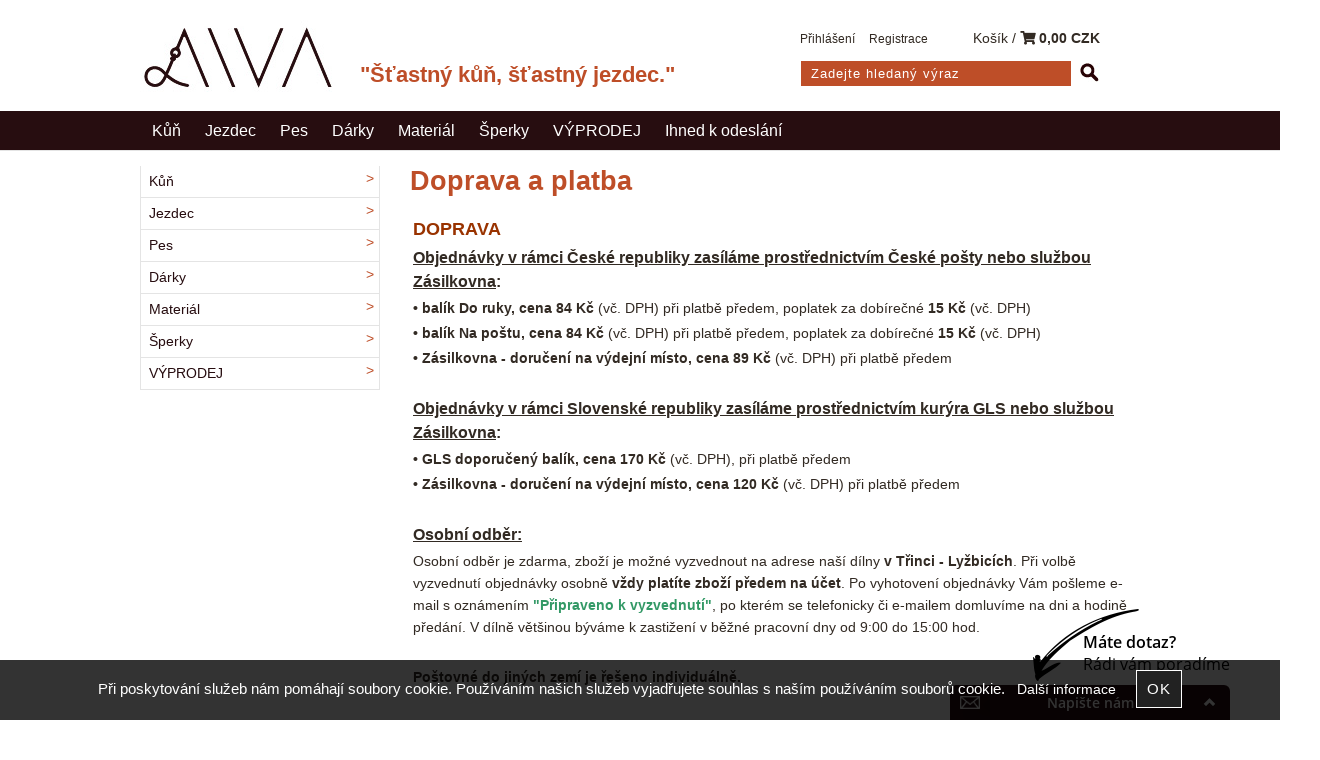

--- FILE ---
content_type: text/html; charset=utf-8
request_url: https://www.aiva-shop.com/doprava-a-platba/
body_size: 9606
content:
<!DOCTYPE html>
<html lang="cs-cz" dir="ltr">
 <head> 	
 	<meta charset="UTF-8" />
 	<title>Doprava a platba</title> 	
	<meta name="description" content="" />
	<meta name="keywords" content=""    />
	<meta name="rating" content="general" />
	<meta name="revisit-after" content="2 Days" />
	<meta name="author" content="www.aiva-shop.com info@aiva-shop.com na systemu Shop5.cz" />
    <meta name="viewport" content="width=device-width, initial-scale=1.0" />
    <link rel="stylesheet" href="https://www.aiva-shop.com/css/awesome/css/all.css" />
     <script>
         window.dataLayer = window.dataLayer || [];
         function gtag()
         {
             dataLayer.push(arguments);
         }

         gtag('set', { 'user_pseudo_id': '726e531ff9c0d5bf0f5322fd9cbaeb1e' });
         /* google_cookie: vzdy_merit  */      </script>
	
<!-- cookie lista: none -->

<!-- neni nastaveny GTM [] --> <meta name="robots" content="index,follow" >
<meta property="og:title" content="Doprava a platba" />
<meta property="og:description" content="" />
<meta property="og:site_name" content="www.aiva-shop.com" />
<!-- sekce dalsi_informace -->
    <link rel="shortcut icon" href="https://www.aiva-shop.com/_obchody/aiva-shop.shop5.cz/soubory/favicon.ico" />		
	<link rel="stylesheet"   href="https://www.aiva-shop.com/class/fsmenu/listmenu_shop5.css"  />
	<link rel="stylesheet"   href="https://www.aiva-shop.com/class/fsmenu/listmenu_fallback.css" />
	<link rel="stylesheet"   href="https://www.aiva-shop.com/class/fsmenu/divmenu.css" />
	
  	<style   media="screen,print" >
@import url('https://www.aiva-shop.com/css/default.css?t=07-01-2026-12-23-09');
@import url('https://www.aiva-shop.com/js/slick/slick.css?t=07-01-2026-12-23-09');
@import url('https://www.aiva-shop.com/js/slick/slick-theme.css?t=07-01-2026-12-23-09');
@import url('https://www.aiva-shop.com/_obchody/aiva-shop.shop5.cz/soubory/css2/styles.css?time=07-01-2026-12-23-09');

.hlavicka_modul_fulltextove_vyhledavani { z-index: 5; }
#banner_prostredek_top_uvod { z-index: 1; }

div.sekce_uvod h2, div.sekce_uvod h3, div.sekce_uvod h4, div.sekce_uvod h5{
    width: 100%;
    max-width: 1000px;
    margin: auto;
}
p {margin:3px;}

h2, h3 {
    margin-top: 10px;
    margin-bottom: 5px;}


 #mc_embed_signup input.email{
max-width: 100% !important;
}

#mc_embed_signup .button {margin-top: 10px !important;}
  	</style>
    <link rel="stylesheet"   href="https://www.aiva-shop.com/css_print.php" media="print" >
<script  src="https://www.aiva-shop.com/js/jquery/js/jquery-3.6.0.min.js" ></script>
<script  src="https://www.aiva-shop.com/js/jquery/js/cookie/jquery.cookie.js" ></script>
<script  src="https://www.aiva-shop.com/js/jquery/jquery-ui-1.13.2/jquery-ui.min.js" ></script>
<script  src="https://www.aiva-shop.com/js/jquery.visible.js" ></script>
<script  src="https://www.aiva-shop.com/js/slick/slick.js" ></script>
<script  src="https://www.aiva-shop.com/js/basic.js?t=1767784989" ></script>
<script  src="https://www.aiva-shop.com/js/php.lib.js" ></script>
<script> 
var shop5_url='https://www.aiva-shop.com/'; 
var shop5_uid='1768038342_7aea12452beeb547a816bac7c6265c57'; 
var shop5_zapnout_nahledy= 'ne'; 
var shop5_zbozi_zalozky_pamatovat= 'ano'; </script>		
		
<!-- Facebook Pixel Code -->
<script >
    !function(f,b,e,v,n,t,s){if(f.fbq)return;n=f.fbq=function(){n.callMethod?
        n.callMethod.apply(n,arguments):n.queue.push(arguments)};if(!f._fbq)f._fbq=n;
        n.push=n;n.loaded=!0;n.version='2.0';n.queue=[];t=b.createElement(e);t.async=!0;
        t.src=v;s=b.getElementsByTagName(e)[0];s.parentNode.insertBefore(t,s)}(window,
        document,'script','https://connect.facebook.net/en_US/fbevents.js');
fbq('init', '273576276613241');
fbq('track', "PageView");</script>
<!-- 
<noscript><img height="1" width="1" style="display:none"
src="https://www.facebook.com/tr?id=273576276613241&ev=PageView&noscript=1"
/></noscript>
 -->		

<!-- GA4 -->
<script async src="https://www.googletagmanager.com/gtag/js?id=UA-86915855-1"></script>
<!-- DATA LAYER -->

        <script>
        gtag('js', new Date());        
         
 gtag('config', 'UA-86915855-1', {cookie_flags: 'SameSite=None;Secure' }); 
  
</script> </head><body class="lang_cz sekce_dalsi_informace sekce_dalsi_informace_2 rozvrzeni_2">
<!-- neni nastaveny GTM [] --> <a id="top" ></a>
<div id="all" class="sekce_dalsi_informace sekce_dalsi_informace_2">


    <div id="hlavicka" >
        <div id="hlavicka_obsah"><div class="hlavicka_modul_uzivatel" ><ul>
	<li><a href="https://www.aiva-shop.com/cz-sekce-login.html" title="Přihlášení">Přihlášení</a></li>
            <li><a href="https://www.aiva-shop.com/cz-sekce-registrace.html"
               title="Registrace nového uživatele">Registrace</a></li>
        </ul>
</div><div class="hlavicka_modul_fulltextove_vyhledavani" ><form action="https://www.aiva-shop.com/" method="get" id="hlavicka_fulltext_form" onsubmit="return valid_hlavicka_fulltext(this);" >

<input type="hidden" name="sekce" value="kategorie"  /><input type="text" id="fulltext_text" class="input_text defaultText defaultTextActive" title="Zadejte hledaný výraz" name="filtry[fulltext]" value=""  onfocus="javascript: this.className = 'input_text input_focused defaultText defaultTextActive';" onblur="javascript: this.className = 'input_text defaultText defaultTextActive';" />
<input type="submit"   value="&gt;&gt;" class="submit button " /></form>

</div><div class="hlavicka_modul_menu_kategorie2" ><div id="slide_menu_kategorie" ><div id="slide_menu_258" class="slide_menu " ><a href="https://www.aiva-shop.com/kategorie/jezdecke-potreby-pro-kone/" class="slide_menu " >Kůň</a></div><div id="slide_menu_220" class="slide_menu " ><a href="https://www.aiva-shop.com/kategorie/potreby-pro-jezdce/" class="slide_menu " >Jezdec</a></div><div id="slide_menu_191" class="slide_menu " ><a href="https://www.aiva-shop.com/kategorie/chovatelske-potreby-pro-psy/" class="slide_menu " >Pes</a></div><div id="slide_menu_130" class="slide_menu " ><a href="https://www.aiva-shop.com/kategorie/darky-privesky-klicenky/" class="slide_menu " >Dárky</a></div><div id="slide_menu_209" class="slide_menu " ><a href="https://www.aiva-shop.com/kategorie/material-pro-vyrobu/" class="slide_menu " >Materiál</a></div><div id="slide_menu_254" class="slide_menu " ><a href="https://www.aiva-shop.com/kategorie/naramky/" class="slide_menu " >Šperky</a></div><div id="slide_menu_227" class="slide_menu " ><a href="https://www.aiva-shop.com/kategorie/slevneno-ihned-k-odeslani/" class="slide_menu " >VÝPRODEJ</a></div><div id="slide_menu_289" class="slide_menu " ><a href="https://www.aiva-shop.com/kategorie/hotove-vyrobky-skladem-ihned-k-odeslani/" class="slide_menu " >Ihned k odeslání</a></div></div>	
	
	<script    >

	var podmenu = new Array();
	
podmenu[258]='<div class=\"slide_podmenu\"  style=\"z-index:3001;\"><ul><li> <a href=\"https://www.aiva-shop.com/kategorie/provazove-potreby-pro-kone/\" class=\"  \" >Provazové vybavení</a> </li><li> <a href=\"https://www.aiva-shop.com/kategorie/nylonove-popruhove-vybaveni-pro-kone/\" class=\"  \" >Nylonové vybavení</a> </li><li> <a href=\"https://www.aiva-shop.com/kategorie/cisteni-pece-o-kone/\" class=\"  \" >Čištění, péče o koně </a> </li><li> <a href=\"https://www.aiva-shop.com/kategorie/barefoot-znackove-podbrisniky/\" class=\"  \" >Podbřišníky</a> </li><li> <a href=\"https://www.aiva-shop.com/kategorie/podsedlove-decky/\" class=\"  \" >Podsedlové dečky</a> </li><li> <a href=\"https://www.aiva-shop.com/kategorie/doplnky-pro-kone/\" class=\"  \" >Doplňky</a> </li></ul></div>'
podmenu[220]='<div class=\"slide_podmenu\"  style=\"z-index:3002;\"><ul><li> <a href=\"https://www.aiva-shop.com/kategorie/hulky-pro-horsemanship-mrkvove-hulky/\" class=\"  \" >Mrkvové hůlky</a> </li><li> <a href=\"https://www.aiva-shop.com/kategorie/jezdecke-prilby/\" class=\"  \" >Jezdecké přilby</a> </li><li> <a href=\"https://www.aiva-shop.com/kategorie/jezdecke-kalhoty-rajtky/\" class=\"  \" >Jezdecké kalhoty</a> </li><li> <a href=\"https://www.aiva-shop.com/kategorie/barevne-leginy-pro-kazdou-prilezitost/\" class=\"  \" >Stylové legíny</a> </li><li> <a href=\"https://www.aiva-shop.com/kategorie/chaps-a-minichaps-tzv-chapsy/\" class=\"  \" >Chaps, minichaps</a> </li><li> <a href=\"https://www.aiva-shop.com/kategorie/jezdecke-rukavice/\" class=\"  \" >Jezdecké rukavice</a> </li><li> <a href=\"https://www.aiva-shop.com/kategorie/bezpecnostni-doplnky/\" class=\"  \" >Bezpečnostní doplňky</a> </li></ul></div>'
podmenu[191]='<div class=\"slide_podmenu\"  style=\"z-index:3003;\"><ul><li> <a href=\"https://www.aiva-shop.com/kategorie/obojky-pro-psy/\" class=\"  \" >Obojky</a> </li><li> <a href=\"https://www.aiva-shop.com/kategorie/voditka-pro-psy/\" class=\"  \" >Vodítka</a> </li><li> <a href=\"https://www.aiva-shop.com/kategorie/postroje-pro-psy/\" class=\"  \" >Postroje</a> </li><li> <a href=\"https://www.aiva-shop.com/kategorie/sperky-k-obojkum/\" class=\"  \" >Šperky k obojkům</a> </li></ul></div>'
podmenu[130]='<div class=\"slide_podmenu\"  style=\"z-index:3004;\"><ul><li> <a href=\"https://www.aiva-shop.com/kategorie/darkove-poukazky/\" class=\"  \" >Dárkové poukázky</a> </li><li> <a href=\"https://www.aiva-shop.com/kategorie/klicenky/\" class=\"  \" >Klíčenky</a> </li><li> <a href=\"https://www.aiva-shop.com/kategorie/indianske-privesky-z-pericek/\" class=\"  \" >Peříčkové přívěsky</a> </li><li> <a href=\"https://www.aiva-shop.com/kategorie/indianske-celenky/\" class=\"  \" >Indiánské čelenky</a> </li></ul></div>'
podmenu[209]='<div class=\"slide_podmenu\"  style=\"z-index:3005;\"><ul><li> <a href=\"https://www.aiva-shop.com/kategorie/lana-provazy-metraz/\" class=\"  \" >Lana / provazy</a> </li><li> <a href=\"https://www.aiva-shop.com/kategorie/karabiny/\" class=\"  \" >Karabiny</a> </li><li> <a href=\"https://www.aiva-shop.com/kategorie/komponenty-z-kuze/\" class=\"  \" >Kůže</a> </li></ul></div>'
podmenu[254]='<div class=\"slide_podmenu\"  style=\"z-index:3006;\"><ul><li> <a href=\"https://www.aiva-shop.com/kategorie/naramky-z-konskych-zini/\" class=\"  \" >Náramky z hřívy &amp; žíní</a> </li></ul></div>'
podmenu[227]='<div class=\"slide_podmenu\"  style=\"z-index:3007;\"><ul><li> <a href=\"https://www.aiva-shop.com/kategorie/minihorse-shetty-pony/\" class=\"  \" >Minihorse • Shetty • Pony</a> </li><li> <a href=\"https://www.aiva-shop.com/kategorie/cob-cob/\" class=\"  \" >Cob • Cob+</a> </li><li> <a href=\"https://www.aiva-shop.com/kategorie/full-chlad-max/\" class=\"  \" >Full • Chlad • Max</a> </li><li> <a href=\"https://www.aiva-shop.com/kategorie/hotove-hulky-na-prodej/\" class=\"  \" >Mrkvové hůlky</a> </li><li> <a href=\"https://www.aiva-shop.com/kategorie/vybaveni-pro-jezdce/\" class=\"  \" >Vybavení pro jezdce</a> </li><li> <a href=\"https://www.aiva-shop.com/kategorie/lonze-voditka/\" class=\"  \" >Lonže • Vodítka</a> </li><li> <a href=\"https://www.aiva-shop.com/kategorie/nakrcniky/\" class=\"  \" >Nákrčníky</a> </li><li> <a href=\"https://www.aiva-shop.com/kategorie/oteze-279/\" class=\"  \" >Otěže</a> </li><li> <a href=\"https://www.aiva-shop.com/kategorie/literatura/\" class=\"  \" >Literatura</a> </li></ul></div>'
podmenu[289]='<div class=\"slide_podmenu\"  style=\"z-index:3008;\"><ul><li> <a href=\"https://www.aiva-shop.com/kategorie/minihorse-shetty/\" class=\"  \" >Minihorse • Shetty</a> </li><li> <a href=\"https://www.aiva-shop.com/kategorie/pony-pony/\" class=\"  \" >Pony • Pony+</a> </li><li> <a href=\"https://www.aiva-shop.com/kategorie/cob-cob-hafling/\" class=\"  \" >Cob • Cob+ • Hafling</a> </li><li> <a href=\"https://www.aiva-shop.com/kategorie/full-full-kladrub/\" class=\"  \" >Full • Full+ • Kladrub</a> </li><li> <a href=\"https://www.aiva-shop.com/kategorie/chlad-chladmax/\" class=\"  \" >Chlad • ChladMax </a> </li><li> <a href=\"https://www.aiva-shop.com/kategorie/mrkvove-hulky/\" class=\"  \" >Mrkvové hůlky</a> </li><li> <a href=\"https://www.aiva-shop.com/kategorie/voditka-lonze/\" class=\"  \" >Vodítka • Lonže</a> </li></ul></div>'	
	function slide_menu(){

		$("div.slide_podmenu").css({visibility: "visible",display: "none"});

		$("div.slide_menu").hover(function(){

			var mid = $(this).attr("id");

			var pole = mid.split("_");
					
			var xid = pole[2];

			$(this).append(podmenu[xid]);
			
			
		    $(this).find('div.slide_podmenu').css({visibility: "visible",display: "none"}).slideDown(200);

		    $(this).addClass('slide_menu_aktivni');

		},function(){


			$(this).find('div.slide_podmenu').remove();
		    //$(this).find('div.slide_podmenu').slideUp(300);

		    //$(this).find('div.slide_podmenu').css({visibility: "visible",display: "none"})

		    $(this).removeClass('slide_menu_aktivni');
		    

		});

		}

		$(document).ready(function(){

			slide_menu();

		});

	</script>	
	
</div><div class="hlavicka_modul_odkaz" ><a href="https://www.aiva-shop.com/" id="hlavicka_odkaz_logo" ></a></div><div class="hlavicka_modul_obsah_kosiku2" >
<a href="https://www.aiva-shop.com/cz-sekce-kosik.html" title="Obsah košíku"><span class="kosik_cena_s_dph" ><i class="fas fa-shopping-cart"></i> 0,00 <span class="mena">CZK</span></span></a>

</div><div class="hlavicka_nadpis"  onclick="presmeruj('https://www.aiva-shop.com/');" >&quot;Šťastný kůň, šťastný jezdec.&quot;</div><div class="hlavicka_popis"    onclick="presmeruj('https://www.aiva-shop.com/');" ></div>        </div><!-- hlavicka_obsah -->
    </div><!-- hlavicka -->

    <div id="hlavni_menu">
        <nav>            <div id="hlavni_menu_odsazeni">
                <div class="hlavni_menu hlavni_menu1 " onclick="presmeruj('https://www.aiva-shop.com/');"  ><a href="https://www.aiva-shop.com/" title="Úvodní strana" >Úvodní strana</a></div><div class="hlavni_menu hlavni_menu2 " onclick="presmeruj('https://www.aiva-shop.com/cz-kategorie_0-0.html');"  ><a href="https://www.aiva-shop.com/cz-kategorie_0-0.html" title="Katalog zboží" >Katalog zboží</a></div><div class="hlavni_menu hlavni_menu3 " onclick="presmeruj('https://www.aiva-shop.com/cz-sekce-kosik.html');"  ><a href="https://www.aiva-shop.com/cz-sekce-kosik.html" title="Nákupní košík" >Nákupní košík</a></div><div class="hlavni_menu hlavni_menu4 " onclick="presmeruj('https://www.aiva-shop.com/cz-sekce-jak_nakupovat.html');"  ><a href="https://www.aiva-shop.com/cz-sekce-jak_nakupovat.html" title="Jak nakupovat" >Jak nakupovat</a></div><div class="hlavni_menu hlavni_menu5 " onclick="presmeruj('https://www.aiva-shop.com/cz-sekce-obchodni_podminky.html');"  ><a href="https://www.aiva-shop.com/cz-sekce-obchodni_podminky.html" title="Obchodní podmínky" >Obchodní podmínky</a></div><div class="hlavni_menu hlavni_menu6 " onclick="presmeruj('https://www.aiva-shop.com/cz-sekce-kontaktni_informace.html');"  ><a href="https://www.aiva-shop.com/cz-sekce-kontaktni_informace.html" title="Kontaktní informace" >Kontaktní informace</a></div>        <script>


            $(function () {

                $('#hlavni_menu').bind("mouseleave", function () {
                    $('#hlavni_menu div.podmenu').hide();
                });

                $('div.hlavni_menu').mouseenter(function () {
                    $('#hlavni_menu div.podmenu').hide();
                    $("div.podmenu", this).toggle("fast", function () {
                    });
                });


            });

        </script>
        
            </div><!-- hlavni_menu_odsazeni -->
            <div class="cl"></div>
        </nav>
    </div><!-- hlavni_menu -->


    <div id="in_body">
        

        <div id="levy_prostredni">

            <div id="prostredek">
                <section><!-- seo_cz_dalsi_informace_684f28abefe041bf2981cfcbeb793b36_top.html -->                <!-- <div id="prostredek_minsize" ></div> -->
                <div id="sekce" ><div class="modul_bg modul_basic" ><div class="modul" ><div class="modul_cont" ><h1>Doprava a platba</h1><!-- upraveno html4output -->
<p style="text-align: left;"><strong><span style="font-size: 16px;"><span style="color: #993300; font-size: 18px;">DOPRAVA</span></span><span style="font-size: 16px;"><span style="text-decoration: underline;"><br /></span></span></strong></p>
<p style="text-align: left;"><strong><span style="font-size: 16px;"><span style="text-decoration: underline;">Objednávky v rámci České republiky zasíláme prostřednictvím České pošty nebo službou Zásilkovna</span>:</span><br /></strong></p>
<p style="text-align: left;"><span style="font-size: 14px;"><strong>• balík Do ruky, cena 84 Kč</strong> (vč. DPH) při platbě předem, poplatek za dobírečné <strong>15 Kč</strong> (vč. DPH)</span></p>
<p style="text-align: left;"><span style="font-size: 14px;"><strong>• balík Na poštu, cena 84 Kč</strong> (vč. DPH) při platbě předem, <span style="font-size: 14px;">poplatek za dobírečné<strong> 15 Kč</strong> (vč. DPH)</span></span></p>
<p style="text-align: left;"><span style="font-size: 14px;"><span style="font-size: 14px;"><strong>• Zásilkovna - doručení na výdejní místo, cena 89 Kč</strong> (vč. DPH) při platbě předem<br /></span></span></p>
<p style="text-align: left;"><strong><strong> </strong></strong></p>
<p style="text-align: left;"><strong><span style="font-size: 16px;"><span style="text-decoration: underline;">Objednávky v rámci Slovenské republiky zasíláme prostřednictvím kurýra GLS nebo službou Zásilkovna</span>:</span><strong><strong><br /></strong></strong></strong></p>
<p style="text-align: left;"><span style="font-size: 14px;"><strong>• GLS doporučený balík, cena 170 Kč</strong> (vč. DPH), při platbě předem<br /></span></p>
<p style="text-align: left;"><span style="font-size: 14px;"><strong>• Zásilkovna - doručení na výdejní místo, cena 120 Kč</strong> (vč. DPH) při platbě předem<br /></span></p>
<p style="text-align: left;"><span style="font-size: 14px;"> </span></p>
<p style="text-align: left;"><span style="font-size: 14px;"><strong><span style="text-decoration: underline; font-size: 16px;">Osobní odběr:</span></strong><br /></span></p>
<p style="text-align: left;"><span style="font-size: 14px;">Osobní odběr je zdarma, zboží je možné vyzvednout na adrese naší dílny<strong> v Třinci - Lyžbicích</strong>. Při volbě vyzvednutí objednávky osobně<strong> vždy platíte zboží předem na účet</strong>. Po vyhotovení objednávky Vám pošleme e-mail s oznámením <span style="color: #339966;"><strong>"Připraveno k vyzvednutí"</strong></span>, po kterém se telefonicky či e-mailem domluvíme na dni a hodině předání. V dílně většinou býváme k zastižení v běžné pracovní dny od 9:00 do 15:00 hod. </span></p>
<p style="text-align: left;"><span style="font-size: 14px;"><span style="color: #ffffff;">.</span><br /></span></p>
<p style="text-align: left;"><strong><span style="font-size: 14px;">Poštovné do jiných zemí je řešeno individuálně.</span><br /></strong></p>
<p style="text-align: left;"> </p>
<p style="text-align: left;"><strong><span style="font-size: 16px;"><span style="color: #993300; font-size: 18px;">PLATBA</span></span><strong><span style="font-size: 16px;"><span style="font-size: 18px; color: #993300;"><br /></span></span></strong></strong></p>
<p style="text-align: left;"><span>V nákupním košíku lze zvolit <strong>platbu převodem na účet </strong>nebo<strong> na dobírku (platba při převzetí)</strong>. Objednávky s osobním odběrem, s doručením na Slovensko (platba v EUR) anebo prostřednictvím služby Zásilkovna <strong>lze uhradit pouze převodem na účet.<br /></strong></span></p>
<p style="text-align: left;"><strong><span style="font-size: 14px; color: #993300;">Pokud jste zvolili platbu převodem na účet, vyčkejte na konečné potvrzení objednávky a údaje k platbě, které zasíláme do 48 hodin po přijetí a kontrole objednávky.</span></strong></p>
<p style="text-align: left;"><span style="font-size: 14px;"><span style="color: #ffffff;">.</span><br /></span></p>
<p style="text-align: left;"><span style="font-size: 14px;"><strong>Cena uvedená v e-shopu je včetně DPH. </strong>Cena je pevná, mohou být však naúčtovány doplatky podle volby kupujícího (v poznámce uvedená jiná metráž či jiné speciální úpravy). O všech případných dodatečných úpravách cen je kupující informován prostřednictvím e-mailu a konečná cena výrobků musí být vždy odsouhlasena kupujícím.<br /><span style="color: #ffffff;">.</span><br /></span></p>
<p><span style="font-size: 14px;"><strong>Pro objednávky zasílané na Slovensko</strong> <strong>používáme pro přepočet částky vždy aktuální platný přepočtový kurz.</strong></span></p>
<p><span style="font-size: 14px;">V současné době se kurz pohybuje v rozmezí <strong>1 EUR = 24,5 - 25,5 CZK.</strong></span></p>
<p style="text-align: left;"><span style="font-size: 14px;"> </span></p></div></div></div><div class="modul_bg modul_navigace" ><div class="modul" ><div class="modul_cont" ></div></div></div><div class="modul_bg modul_kontaktni_formular" ><div class="modul" ><div class="modul_cont" ><div class="cl"></div>

<form id="vas_dotaz_9572d1fd638f759a56e9f3a04e592f90" class="ajax_form " onsubmit="ajax_form(this,'https://www.aiva-shop.com/js_connector.php?action=ajax_form&form=NDE2YTYxNzg0NjZmNzI2ZDczNWM1NjYxNzM0NDZmNzQ2MTdh', 'vas_dotaz_9572d1fd638f759a56e9f3a04e592f90'); return false;">
<input type="hidden" name="rand" value="b4c8d85d2fc4d0e931e417fbfc2f5299"  />
<input type="hidden" name="ajax_form_data" value="[base64]"  /><h2 class="vas_dotaz">Potřebujete poradit ? <span class="podnadpis" >Doprava a platba</span></h2><div class="povinne" ><div class="form_row"><div class="form_label" >Vaše jméno, příjmení, firma</div><div class="form_input" ><input type="text"  name="dotaz[jmeno]" value="" maxlength="100" class="input_text " style="width:300px"  onkeyup="" onkeydown="" onchange="" onfocus="$(this).addClass('input_focused');" onblur="$(this).removeClass('input_focused');" /></div></div><div class="form_row"><div class="form_label" >Váš email</div><div class="form_input" ><input type="email"  name="dotaz[email]" value="@" maxlength="100" class="input_text " style="width:300px"  onkeyup="" onkeydown="" onchange="" onfocus="$(this).addClass('input_focused');" onblur="$(this).removeClass('input_focused');" /></div></div><div class="form_row"><div class="form_label" >Váš telefon</div><div class="form_input" ><span class="tel_stat" ><input type="text"  name="dotaz[telefon_stat]" value="+420" maxlength="5" class="input_text tel_stat" style="width:55px"  onkeyup="" onkeydown="" onchange=""  placeholder="+000"  autocomplete="do-not-autofill-1086332212" onfocus="$(this).addClass('input_focused');" onblur="$(this).removeClass('input_focused');" /></span><span class="tel_cislo" ><input type="text"  name="dotaz[telefon]" value="" maxlength="15" class="input_text tel_cislo" style="width:150px"  onkeyup="" onkeydown="" onchange=""  placeholder="000 000 000"  autocomplete="do-not-autofill-465048509" onfocus="$(this).addClass('input_focused');" onblur="$(this).removeClass('input_focused');" /></span></div></div><div class="form_row"><div class="form_label" >Váš dotaz</div><div class="form_input" >
<textarea  id="textarea_dotaz[dotaz]" name="dotaz[dotaz]"  style="width:300px; height:100px;"  onfocus="$(this).addClass('input_focused');" onblur="$(this).removeClass('input_focused');"  ></textarea></div></div><div class="form_row"><div class="form_input" > <span class="zpracovani_ou"  ><input  type="checkbox"  name="souhlas_zpracovani_ou" id="souhlas_zpracovani_ou_3f0f9510c323ce12180bcab796310583" value="1"   required oninvalid="this.setCustomValidity('Prosím potvrďte souhlas')" onchange="this.setCustomValidity('')"  />&nbsp;&nbsp;<label for="souhlas_zpracovani_ou_3f0f9510c323ce12180bcab796310583" >Souhlasím se zpracováním osobních údajů pro zpracování mého dotazu</label> &nbsp; <a class="souhlas_vice_informaci" href="https://www.aiva-shop.com/zpracovani-osobnich-udaju/?klic=odeslat_dotaz" target="zpracovani_ou" >Více informací</a></span></div></div><br /><br />
<input type="hidden" name="step" value="0"  id="vas_dotaz_9572d1fd638f759a56e9f3a04e592f90_step"  /></div><input style="display:none;" type="submit" value="submit" id="button_submit_dcacd66cbaddb56c6093edea21dade06" /><input type="button" class="button submit" value="Odeslat dotaz" onclick="$('#vas_dotaz_9572d1fd638f759a56e9f3a04e592f90_step').val(1);;document.getElementById('button_submit_dcacd66cbaddb56c6093edea21dade06').click();" /><br /><br /><script>ajax_form_povinne('vas_dotaz_9572d1fd638f759a56e9f3a04e592f90');</script></form></div></div></div><div class="cb" ></div></div>                <div class="cl"></div>

                <div id="banner_bottom" ><script type="text/javascript" src="//aiva-shop.com/foxydesk/php/app.php?widget-init.js"></script></div>
                <div class="nahoru">
                    <a href="#top" title="" class="nahoru">nahoru</a> | <a href="#"
                                                                                                 onclick="print();return;"
                                                                                                 class="tisk">Tisk stránky</a>
                </div>
                                <div class="cl"></div>
                <div class="cr"></div>
                

                </section>
            </div><!-- prostredek -->

            <div id="levy_sloupec">
                <aside>
                    <div class="ramec_levy"><div class="ramec ramec_kategorie_basic2  ramec_posledni  ramec_1"><div class="ramec_top">Kategorie</div><div class="ramec_body"><div class="ramec_minsize" ></div><nav><ul class="sub0"><li class="sub0 subkat_258"><a href="https://www.aiva-shop.com/kategorie/jezdecke-potreby-pro-kone/"  >Kůň</a></li><li class="sub0 subkat_220"><a href="https://www.aiva-shop.com/kategorie/potreby-pro-jezdce/"  >Jezdec</a></li><li class="sub0 subkat_191"><a href="https://www.aiva-shop.com/kategorie/chovatelske-potreby-pro-psy/"  >Pes</a></li><li class="sub0 subkat_130"><a href="https://www.aiva-shop.com/kategorie/darky-privesky-klicenky/"  >Dárky</a></li><li class="sub0 subkat_209"><a href="https://www.aiva-shop.com/kategorie/material-pro-vyrobu/"  >Materiál</a></li><li class="sub0 subkat_254"><a href="https://www.aiva-shop.com/kategorie/naramky/"  >Šperky</a></li><li class="sub0 subkat_227"><a href="https://www.aiva-shop.com/kategorie/slevneno-ihned-k-odeslani/"  >VÝPRODEJ</a></li></ul></nav><div class="cr" ></div></div><!-- ramec_body --><div class="ramec_bottom" ></div></div><!-- ramec  ramec_kategorie_basic2 --></div><!-- ramec_levy -->
                </aside>
            </div><!-- levy_sloupec -->


            <div class="cl"></div>
            <div class="cr"></div>
            
        </div><!-- levy_prostredni -->

        <div id="pravy_sloupec">
            <aside>


                <div class="ramec_pravy"><div class="ramec ramec_partneri  ramec_1"><div class="ramec_top">Partneři</div><div class="ramec_body"><div class="ramec_minsize" ></div><div class="cr" ></div></div><!-- ramec_body --><div class="ramec_bottom" ></div></div><!-- ramec  ramec_partneri --></div><!-- ramec_pravy -->
                <div class="cl"></div>
                <div class="cr"></div>
            </aside>
        </div><!-- pravy_sloupec-->


        <div class="cl"></div>
        <div class="cr"></div>

    </div><!-- in_body -->

    <div class="cl"></div>
    <div class="cr"></div>


    <div id="bottom">
        <footer>
            <div id="in_bottom">
                <div id="paticka_moduly" ><div class="paticka_modul paticka_modul_4 paticka_modul_vlastni_5" ><div class="paticka_nadpis" >Kontaktní informace</div><ul>
<li><span style="color: #000000;"><em>Eva Nogov&aacute;</em></span></li>
<li><span style="color: #000000;"><em>Vysok&aacute; 245 <br /></em></span></li>
<li><span style="color: #000000;"><em>739 61 Třinec - Lyžbice</em></span></li>
</ul>
<ul>
<li><span style="color: #000000;"><em>E-mail: info@aiva-shop.com</em></span></li>
</ul></div><div class="paticka_modul paticka_modul_4 paticka_modul_vlastni_6" ><div class="paticka_nadpis" >Důležité informace</div><ul>
<li><a title="Obchodn&iacute; podm&iacute;nky" href="https://www.aiva-shop.com/cz-texty-1.html">Obchodn&iacute; podm&iacute;nky</a></li>
<li><a title="Doprava a platba" href="https://www.aiva-shop.com/cz-texty-2.html">Doprava a platba</a></li>
<li><a title="Jak nakupovat a měřit" href="https://www.aiva-shop.com/cz-texty-3.html">Jak nakupovat a měřit</a></li>
<li><a href="https://www.aiva-shop.com/cz-texty-4.html">Nejčastěj&scaron;&iacute; dotazy</a></li>
<li><a title="Reklamace" href="https://www.aiva-shop.com/cz-texty-5.html">Reklamace</a></li>
<li><a href="https://www.aiva-shop.com/cz-texty-6.html">Kde nakoupit</a></li>
<li><a href="https://www.aiva-shop.com/cz-texty-7.html">Informace pro distributory</a></li>
</ul></div><div class="paticka_modul paticka_modul_4 paticka_modul_vlastni_7" ><div class="paticka_nadpis" >Mohlo by vás zajímat</div><ul>
<li><a title="O n&aacute;s" href="https://www.aiva-shop.com/cz-texty-8.html">O n&aacute;s</a></li>
<li><a title="Novinky" href="https://www.aiva-shop.com/cz-texty-9.html">Novinky</a></li>
<li><a title="Aivablog.cz" href="http://aivablog.cz/" target="_blank">Blog</a></li>
<li><a href="https://www.aiva-shop.com/cz-texty-11.html">Reference</a></li>
<li><a title="Fotogalerie" href="https://www.aiva-shop.com/cz-texty-12.html">Fotogalerie</a></li>
<li><a title="Materi&aacute;ly" href="https://www.aiva-shop.com/cz-texty-13.html">Materi&aacute;ly</a></li>
<li><a href="https://www.aiva-shop.com/cz-texty-14.html">Sponzorujeme</a></li>
<li><a href="https://www.aiva-shop.com/cz-texty-15.html">Autorsk&aacute; pr&aacute;va</a></li>
</ul></div><div class="paticka_modul paticka_modul_4 paticka_modul_vlastni_8" ><div class="paticka_nadpis" >Přidejte se k nám</div><p><a title="facebook" href="https://www.facebook.com/aivaofficial/" target="_blank"><img title="facebook" alt="facebook" src="https://www.aiva-shop.com/_obchody/aiva-shop.shop5.cz/soubory/css2/facebook.jpg" height="42" width="42" /></a><a title="instagram" href="https://www.instagram.com/aivaproducts/" target="_blank"><img title="instagram" alt="instagram" src="https://www.aiva-shop.com/_obchody/aiva-shop.shop5.cz/soubory/css2/instagram.jpg" height="42" width="42" /></a><a title="Youtube" href="https://www.youtube.com/channel/UCKCIK4sYUnQhX8LseWBXEkA" target="_blank"><img title="youtube" alt="youtube" src="https://www.aiva-shop.com/_obchody/aiva-shop.shop5.cz/soubory/css2/youtube.jpg" height="42" width="42" /></a><a title="twitter" href="https://twitter.com/aivaproducts" target="_blank"><img alt="" src="https://www.aiva-shop.com/_obchody/aiva-shop.shop5.cz/prilohy/7/twitter-0.png.big.jpg" height="44" width="44" /></a></p></div></div><div class="cb" ></div><span class="copyright_podpis" >Copyright &copy; <a href="https://www.aiva-shop.com/"
                                  title="Jezdecké a chovatelské potřeby na míru | AIVA">www.aiva-shop.com</a>,
            <span>provozováno na systému <a href="https://www.shop5.cz/"
                                            title="Tvorba e-shopu, pronájem e-shopu, eshop na míru">tvorba e-shopu</a> a <a
                        href="https://www.shop5.cz/pronajem-eshopu.html"
                        title="pronájem e-shopu,pronájem internetového obchodu">pronájem e-shopu</a> Shop5.cz</span>
            </span>            </div><!-- in_bottom -->
        </footer>
    </div><!-- bottom --><div id="banner_copyright" ><script src="https://www.aiva-shop.com/_obchody/aiva-shop.shop5.cz/soubory/css2/uprava.js"></script></div>
<div class="banner_out_left" ></div>
<div class="banner_out_right" ></div>

</div><!-- all -->

<script    >

    //document.getElementById('in_bottom').innerHTML = document.getElementById('podpis').innerHTML; document.getElementById('podpis').innerHTML='';

    //alert('konec stranky');


    $(document).ready(function () {



    
		$('a.exodkaz').attr('target', '_blank');
		$('embed').attr('wmode', 'transparent'); //aby flash nepresahovat do vrstev fotogalerie
		

		        //
    	    	
    	zapnout_alerty(0);

        $( "input#fulltext_text, input.fulltext_text" ).autocomplete({
            source: "https://www.aiva-shop.com/js_connector.php?action=naseptavac_zbozi",
            minLength: 3,
            delay: 900,
            select: function( event, ui ) {
				u = ui.item.url;
				//alert(u);
				document.location.href=u;
            	return false;
                }
        });


	    
	    


		
		


	
});

    
</script>


<!-- responzivni menu START --><style>
@media only screen and (max-width: 1000px) {
    div#hlavicka {display:none;}
    div#all {padding-top:100px;}
} 
@media only screen and (min-width: 1001px) {
nav#responzivni_menu3 {display:none;}
} 
</style>
<nav id="responzivni_menu" class="responzivni_menu_v3">
<ul class="responzivni_ikony">
<li class="responzivni_ikona" id="rm_navig" onclick="responzivni_menu3_open(this);" title="Menu" ><i class="fas fa-bars"></i> 
<ul>
<li class="rm_close" onclick="responzivni_menu3_close(this);"><i class="fas fa-times"></i> &nbsp; Zavřít</li>
<li>
<a href="https://www.aiva-shop.com/kategorie/jezdecke-potreby-pro-kone/" >Kůň</a>
</li>
<li>
<a href="https://www.aiva-shop.com/kategorie/potreby-pro-jezdce/" >Jezdec</a>
</li>
<li>
<a href="https://www.aiva-shop.com/kategorie/chovatelske-potreby-pro-psy/" >Pes</a>
</li>
<li>
<a href="https://www.aiva-shop.com/kategorie/darky-privesky-klicenky/" >Dárky</a>
</li>
<li>
<a href="https://www.aiva-shop.com/kategorie/material-pro-vyrobu/" >Materiál</a>
</li>
<li>
<a href="https://www.aiva-shop.com/kategorie/naramky/" >Šperky</a>
</li>
<li>
<a href="https://www.aiva-shop.com/kategorie/slevneno-ihned-k-odeslani/" >VÝPRODEJ</a>
</li>
<li>
<a href="https://www.aiva-shop.com/kategorie/hotove-vyrobky-skladem-ihned-k-odeslani/" >Ihned k odeslání</a>
</li>
<li class="mezera">&nbsp;</li>
<li class="res_men res_men_uvodni-strana">
<a href="https://www.aiva-shop.com/" >Úvodní strana</a>
</li>
<li class="res_men res_men_katalog-zbozi">
<a href="https://www.aiva-shop.com/cz-kategorie_0-0.html" >Katalog zboží</a>
</li>
<li class="res_men res_men_nakupni-kosik">
<a href="https://www.aiva-shop.com/cz-sekce-kosik.html" >Nákupní košík</a>
</li>
<li class="res_men res_men_jak-nakupovat">
<a href="https://www.aiva-shop.com/cz-sekce-jak_nakupovat.html" >Jak nakupovat</a>
</li>
<li class="res_men res_men_obchodni-podminky">
<a href="https://www.aiva-shop.com/cz-sekce-obchodni_podminky.html" >Obchodní podmínky</a>
</li>
<li class="res_men res_men_kontaktni-informace">
<a href="https://www.aiva-shop.com/cz-sekce-kontaktni_informace.html" >Kontaktní informace</a>
</li>
</ul>
</li>
<li class="responzivni_ikona" id="rm_kosik"><a href="https://www.aiva-shop.com/cz-sekce-kosik.html" title="Nákupní košík" ><i class="fas fa-shopping-cart"></i></a></li>
<li class="responzivni_ikona" id="rm_fulltext"><a href="https://www.aiva-shop.com/cz-sekce-hledat.html" title="vyhledávání"><i class="fas fa-search"></i></a></li>
<li class="responzivni_ikona" id="rm_login"><a href="https://www.aiva-shop.com/cz-sekce-login.html" title="Uživatel"><i class="fas fa-user"></i></a></li>
<li class="responzivni_ikona" id="rm_home"><a href="https://www.aiva-shop.com/" title="Úvodní strana"><i class="fas fa-home"></i></a></li>
</ul>
<div class="rm_fulltext_form"><form action="https://www.aiva-shop.com/" method="post" id="res_fulltext_form"   >
<input type="hidden" name="rand" value="beb2b5bfdbb4bb5870fd7a1d8ae99760"  />
<input type="hidden" name="sekce" value="kategorie"  /><input type="text" class="fulltext_text" name="filtry[fulltext]" value="" placeholder="Jaké zboží hledáte ?" /> <span class="res_lupa" ><i class="fas fa-search" onclick="$('#res_fulltext_form').submit();"></i></span></form></div>
</nav>
<!-- responzivni menu KONEC --><div id="zobrazit_nahled_obrazku" ></div>



<div id="info_cookies" ><p>Při poskytování služeb nám pomáhají soubory cookie. Používáním našich služeb vyjadřujete souhlas s naším používáním souborů cookie. &nbsp; <a href="https://www.google.cz/intl/cs/policies/technologies/cookies/" target="_blank">Další informace</a><span onclick="info_cookies_remove();" ><input type="button" class="button" onclick="info_cookies_remove();" value="OK" /></span></p></div>
        <script>
            $(function () {
                setMaxZIdex('#info_cookies');
            });
        </script>


        <script>
$( document ).ready(function() {

	
	$(".povinne input.input_text").prop('required',true);
	$(".povinne textarea").prop('required',true);

    volne_misto();
    window.setInterval(volne_misto, 200);
	
	});

</script>	

<!-- glami pixel - key neni nastaven -->
<script>
    //$(document).ready(function() {
        $.ajax({
            url: 'https://www.aiva-shop.com/js_connector.php?action=cron&h=14f946a8998f4ee7f206baca608c2e44',
            method: 'GET',
            success: function(data) {
                //alert("ok : \n"+data);
            },
            error: function(xhr, status, error) {
                //alert('Chyba: ' + error);
            }
        });
    //});
</script>


<!-- SELECT 
                       * 
                FROM 
                     prefix_baliky 
                WHERE 
                    id_obchodu = '3403' 
                    AND 
                    uzavreno!=1 
                    AND 
                    stav_cas < 1768036542
                    AND 
                    id_baliku!='' 
                ORDER BY 
                    rand() LIMIT 1 -->

</body>
</html>

--- FILE ---
content_type: text/css
request_url: https://www.aiva-shop.com/_obchody/aiva-shop.shop5.cz/soubory/css2/styles.css?time=07-01-2026-12-23-09
body_size: 9902
content:
@charset "UTF-8";
/*default*/
body {
  font-size: 93%; }

/*15 / 16*/
div, form {
  font-size: 1em;
  /*13 / 13*/ }

h2 {
  font-size: 1.5em; }

/*16 / 13*/
h1 {
  font-size: 1.8em; }

/*28 / 13*/
div.heureka_recenze {
  font-size: 0.9230em; }

/*12 / 13*/
a {
  font-size: 0.9230em; }

/*12 / 13*/
textarea {
  font-size: 0.9230em;
  /*12 / 13*/ }

div.hlavni_menu div.podmenu a {
  font-size: 0.8em;
  /*12 / 13*/ }

h2.novinka {
  font-size: 1.1538em;
  /*15 / 13*/ }

div.cesta_kategorie {
  font-size: 0.9230em;
  /*12 / 13*/ }

table.login, table.login td {
  font-size: 1em;
  /*12 / 13*/ }

table.login input {
  font-size: 0.8461em;
  /*11 / 13*/ }

div.polozka_tabulkou {
  font-size: 0.8461em;
  /*11 / 13*/ }

div.polozka_tabulkou div {
  font-size: 0.9230em;
  /*12 / 13*/ }

div.polozka_odkaz_tabulkou form textarea {
  font-size: 0.8461em;
  /*11 / 13*/ }

div.inzerat h3, div.inzerat p {
  font-size: 1em;
  /*13 / 13*/ }

div.cesta_aktualni_kategorie {
  font-size: 0.9230em;
  /*12 / 13*/ }

form#frm_order select {
  font-size: 0.8461em;
  /*11 / 13*/ }

span.anketa_pocet_hlasu {
  font-size: 0.6923em;
  /*9 / 13*/ }

div.kategorie2_navigace {
  font-size: 1.2307em;
  /*16 / 13*/ }

div.kategorie2_navigace a {
  font-size: 1.2307em;
  /*16 / 13*/ }

div.komentar_text p {
  font-size: 1em;
  /*15 / 13*/ }

div.komentar_vlozit_label {
  font-size: 0.9230em;
  /*12 / 13*/ }

h3 span.zbozi_doplneni {
  font-size: 0.9230em;
  /*12 / 13*/ }

div.zbozi_material_nahled h4 {
  font-size: 0.9230em;
  /*12 / 13*/ }

td.platby_cena, td.dopravy_cena {
  font-size: 0.8461em;
  /*11 / 13*/ }

table.essox_fin {
  font-size: 0.9230em;
  /*12 / 13*/ }

table.ceny, table.ceny td {
  font-size: 0.9230em;
  /*12 / 13*/ }

div.strom4 a {
  font-size: 0.9230em;
  /*12 / 13*/ }

div.strom5 a {
  font-size: 0.8461em;
  /*11 / 13*/ }

div.strom6 a {
  font-size: 0.7692em;
  /*10 / 13*/ }

div.description_bottom, p.description_bottom {
  font-size: 0.8461em;
  /*11 / 13*/ }

table.div2table td {
  font-size: 0.8461em;
  /*11 / 13*/ }

table.polozky td {
  font-size: 0.9230em;
  /*12 / 13*/ }

span.tabulka_cena_bez_dph {
  font-size: 0.8461em;
  /*11 / 13*/ }

div.polozka_popis {
  font-size: 0.8461em;
  /*11 / 13*/ }

a#prvni_odkaz_domena {
  font-size: 0.7692em;
  /*10 / 13*/ }

div.fotogalerie_close {
  font-size: 1em;
  /*13 / 13*/ }

div.balik_otviracka {
  font-size: 0.9230em;
  /*12 / 13*/ }

div.balik_otviracka * {
  font-size: 0.9230em;
  /*12 / 13*/ }

span.benefitklub_sleva_popisek {
  font-size: 0.7692em;
  /*10 / 13*/ }

div.kosik_kody_zbozi {
  font-size: 0.7692em;
  /*10 / 13*/ }

div.ramec_porovnavac li a {
  font-size: 0.7692em;
  /*10 / 13*/ }

div.porovnani_pridejte, div.porovnani_zobrazit, div.porovnani_pridat {
  font-size: 0.9230em;
  /*12 / 13*/ }

div#prostredek div.desc_bottom a {
  font-size: 0.9230em;
  /*12 / 13*/ }

div#prostredek div.desc_bottom p {
  font-size: 0.9230em;
  /*12 / 13*/ }

p.lista_vymeny, p.lista_vymeny * {
  font-size: 0.9230em;
  /*12 / 13*/ }

div#prostredek div.desc_bottom a {
  font-size: 0.8461em;
  /*11 / 13*/ }

div#prostredek div.desc_bottom a.exodkaz {
  font-size: 0.9230em;
  /*12 / 13*/ }

td.zasilkovna_opening_hours table * {
  font-size: 0.7692em;
  /*10 / 13*/ }

a.ui-tabs-anchor {
  font-size: 0.7692em;
  /*10 / 13*/ }

li.ui-menu-item {
  font-size: 0.8461em;
  /*11 / 13*/ }

h3.polozka_popis_kategorie {
  font-size: 0.9230em;
  /*12 / 13*/ }

div.popup2_3 li a {
  font-size: 0.7692em;
  /*10 / 13*/ }

div.obj_vyber_zakaznika_hodnoty {
  font-size: 1.2307em;
  /*16 / 13*/ }

.formular_popis {
  font-size: 0.8461em;
  /*11 / 13*/ }

div.kosik_dostupnost {
  font-size: 0.7692em;
  /*10 / 13*/ }

div.polozka_darek_nazev label {
  font-size: 0.9230em;
  /*12 / 13*/ }

/*012.css*/
div.ramec_top {
  font-size: 1.0769em;
  /*14 / 13*/ }

div.hlavicka_nadpis {
  font-size: 3.692em;
  /*48 / 13*/ }

div.hlavicka_popis {
  font-size: 0.8461em;
  /*11 / 13*/ }

*.button, *.submit {
  font-size: 1em;
  /*13 / 13*/ }

div.strom1 a {
  font-size: 1.0769em;
  /*14 / 13*/ }

li.menulist1 a {
  font-size: 1.0769em;
  /*14 / 13*/ }

li.menulist2 a {
  font-size: 1em;
  /*13 / 13*/ }

li.menulist3 a {
  font-size: 0.9230em;
  /*12 / 13*/ }

div.ramec *.submit {
  font-size: 0.9230em;
  /*12 / 13*/ }

div.ramec *.submit:hover {
  font-size: 0.9230em;
  /*12 / 13*/ }

body {
  background: #fff;
  color: #322a23;
  min-width: 320px;
  padding: 0;
  margin: 0;
  font-family: Verdana, Geneva, sans-serif; }

body, div, form, img, textarea, div.polozka_odkaz_tabulkou form textarea, a.ui-tabs-anchor, li.ui-menu-item, .ui-widget input, .ui-widget select, .ui-widget textarea, .ui-widget button {
  font-family: Verdana, Geneva, sans-serif; }

p, div, form, textarea {
  font-family: Verdana, Geneva, sans-serif; }

div#all {
  width: 100%;
  max-width: 100%;
  padding: 0;
  background: none; }

div#in_body {
  width: 100%;
  max-width: 1000px;
  margin: 0 auto;
  padding: 0px;
  box-sizing: border-box;
  background: #fff; }

div#levy_sloupec {
  padding-top: 10px;
  width: 24%; }

div#pravy_sloupec {
  display: none; }

div#levy_prostredni {
  width: 100%; }

div#prostredek {
  width: 73%;
  padding: 0;
  border: 0;
  padding-top: 10px;
  line-height: 1.5;
  margin: 0; }

div.sekce_uvod div#prostredek {
  padding-top: 0px;
  width: 100%; }

div.sekce_uvod div#levy_sloupec {
  display: none; }

table tr td {
  border: 0; }

div#hlavicka {
  width: 100%;
  min-width: 320px;
  background: #fff;
  margin: 0 auto;
  height: 150px;
  overflow: visible;
  position: relative;
  border-bottom: 1px solid #e4e4e4; }

div#hlavicka_obsah {
  background: url("logo.jpg") no-repeat left 20px;
  max-width: 1000px;
  margin: 0 auto;
  height: 150px;
  position: relative; }

div#banner_hlavicka {
  height: 100%; }

div.hlavicka_nadpis {
  font-size: 1.5em;
  color: #be4e28;
  font-weight: bold;
  position: absolute;
  padding: 0;
  margin: 0;
  left: 220px;
  top: 62px; }

div.ramec_body, div.ramec_bottom, div.ramec_top, div.ramec, div.polozka, div.kategorie, div.kategorie_uvod {
  box-sizing: border-box; }

div.ramec {
  margin-bottom: 10px;
  background: none;
  width: 100%; }

div.ramec td {
  border: 0; }

div.ramec_top {
  height: auto;
  color: #be4e28;
  font-weight: 600;
  text-transform: uppercase;
  text-align: left;
  padding: 5px 10px 5px 10px;
  width: 100%;
  background: #fcf8f5;
  border-bottom: 1px solid #e4e4e4;
  font-size: 100%; }

div.ramec_body {
  padding: 0px;
  width: 100%;
  background: none; }

div.ramec_body img {
  max-width: 100%; }

div.ramec_bottom {
  height: 10px;
  display: block;
  background: none; }

div.ramec ul, div.ramec li {
  margin: 0;
  padding: 0;
  margin-left: 10px;
  padding-left: 5px; }

div.banner_out_right {
  position: absolute;
  top: 150px;
  right: 50%;
  margin-right: -680px;
  background: transparent;
  width: 140px;
  margin-top: 20px; }

div.banner_out_left {
  position: absolute;
  top: 150px;
  left: 50%;
  margin-left: -680px;
  background: transparent;
  width: 140px;
  margin-top: 20px; }

/*paticka*/
div#bottom {
  margin: 0px;
  width: 100%;
  background: #fcf8f5;
  margin-top: 15px;
  border-top: 1px solid #e4e4e4; }

div#in_bottom {
  text-align: center;
  max-width: 1000px;
  margin: 0 auto; }

div#paticka_moduly {
  display: block;
  width: 100%; }

div#paticka_moduly .submit {
  background: #be4e28;
  color: #fff;
  display: block;
  margin: 5px auto; }

div#paticka_moduly .submit:hover {
  background: #fff;
  color: #322a23; }

div#paticka_moduly .input_text {
  margin: 5px;
  width: 70% !important;
  display: block;
  padding: 10px 10px;
  margin: 0 auto;
  box-sizing: border-box; }

div.paticka_modul {
  padding: 10px;
  text-align: left;
  box-sizing: border-box;
  display: block;
  float: left;
  overflow: hidden; }

div.paticka_modul ul {
  margin-left: 0px;
  padding-left: 0px; }

div.paticka_modul a, div.paticka_modul li {
  list-style: none; }

iframe#fb_web_paticka {
  width: 250px;
  max-width: 100% !important;
  height: 250px;
  overflow: hidden; }

div.paticka_nadpis {
  font-weight: 600;
  padding-bottom: 10px;
  min-width: 200px;
  position: relative; }

span.copyright_podpis {
  display: block;
  padding: 10px;
  margin: 5px;
  border-top: 1px solid #f0ddce; }

div.paticka_modul {
  width: 20%; }

div.paticka_modul.paticka_modul_6 {
  width: 16.66%; }

div.paticka_modul.paticka_modul_5 {
  width: 20%; }

div.paticka_modul.paticka_modul_4 {
  width: 25%; }

div.paticka_modul.paticka_modul_3 {
  width: 33.33%; }

div.paticka_modul.paticka_modul_2 {
  width: 50%; }

div.paticka_modul.paticka_modul_1 {
  width: 100%; }

@media screen and (max-width: 1199px) {
  div.paticka_modul {
    width: 20%; }
  div.paticka_modul.paticka_modul_6 {
    width: 20%; } }

@media screen and (max-width: 999px) {
  div.paticka_modul {
    width: 25%; }
  div.paticka_modul.paticka_modul_6 {
    width: 25%; }
  div.paticka_modul.paticka_modul_5 {
    width: 33.33%; }
  div.paticka_modul.paticka_modul_4 {
    width: 50%; } }

@media screen and (max-width: 800px) {
  div.paticka_modul {
    width: 33.33%; }
  div.paticka_modul.paticka_modul_6 {
    width: 33.33%; }
  div.paticka_modul.paticka_modul_3 {
    width: 50%; } }

@media screen and (max-width: 600px) {
  div.paticka_modul {
    width: 50%; }
  div.paticka_modul.paticka_modul_6 {
    width: 100%; }
  div.paticka_modul.paticka_modul_5 {
    width: 100%; }
  div.paticka_modul.paticka_modul_4 {
    width: 100%; }
  div.paticka_modul.paticka_modul_3 {
    width: 100%; }
  div.paticka_modul.paticka_modul_2 {
    width: 100%; } }

h1 {
  color: #be4e28;
  padding-top: 0;
  font-weight: 600;
  margin: 0px 0px 15px 0px; }

h2 {
  font-weight: 600;
  text-align: left;
  color: #be4e28; }

.sekce_uvod h2 {
  text-align: left;
  font-size: 2em; }

a {
  color: #322a23;
  font-weight: 400;
  text-decoration: none; }

a:hover {
  color: #be4e28; }

li {
  color: #322a23;
  position: relative; }

textarea, input.input_text, select {
  border: solid 1px #e4e4e4;
  color: black;
  padding: 4px;
  margin: 1px;
  letter-spacing: 1px;
  background: #fff;
  box-shadow: 2px 2px 2px 0px rgba(0, 0, 0, 0.03) inset; }

option {
  background: white;
  color: #322a23; }

select, option {
  cursor: pointer;
  letter-spacing: 0px; }

*.button, *.submit {
  background: #be4e28;
  border: none;
  color: white;
  font-weight: normal;
  padding: 10px 10px;
  letter-spacing: 1px;
  margin-left: 5px;
  margin-right: 5px; }

*.button:hover, *.submit:hover {
  color: #fff;
  background: #be4e28;
  color: white;
  border: none; }

input.input_text, input.button {
  border-radius: 0px; }

#hlavicka_fulltext_form input {
  box-shadow: none; }

input:-webkit-autofill, textarea:-webkit-autofill, select:-webkit-autofill {
  background-color: #fcf8f5; }

input.input_focused, textarea.input_focused {
  background: #fcf8f5; }

DIV#tabs {
  background: none;
  border-radius: 0px;
  border: 0px;
  margin-top: 10px; }

DIV#tabs td {
  border: none; }

.ui-widget-header {
  border: 0px solid #AAA;
  background: none;
  color: #270d10;
  font-weight: bold;
  border-radius: 0px;
  padding: 0px; }

.ui-state-default, .ui-widget-content .ui-state-default, .ui-widget-header .ui-state-default {
  border: 0px solid black;
  background: #322a23;
  font-weight: normal;
  color: white;
  border-radius: 0px; }

.ui-state-hover a, .ui-state-hover a:hover, .ui-state-hover a:link, .ui-state-hover a:visited {
  color: white;
  background: #270d10;
  text-decoration: none;
  border-radius: 0px; }

.ui-state-default a, .ui-state-default a:link, .ui-state-default a:visited {
  font-size: 14px;
  border: 0px solid black;
  text-decoration: none;
  border-radius: 0px; }

.ui-tabs .ui-tabs-nav li.ui-tabs-active a {
  color: white; }

.ui-state-active, .ui-widget-content .ui-state-active, .ui-widget-header .ui-state-active {
  border: 0px solid black;
  background: #270d10;
  font-weight: normal;
  color: white;
  border-radius: 0px; }

.ui-tabs .ui-tabs-nav {
  margin: 0px;
  padding: 0px; }

.ui-state-default a, .ui-state-default a:link, .ui-state-default a:visited {
  color: white;
  text-decoration: none; }

.ui-tabs .ui-tabs-panel {
  display: block;
  border: 1px solid #e4e4e4;
  padding: 1em 1.4em;
  background: white; }

.ui-dialog .ui-state-default {
  background: #322a23;
  color: white; }

.ui-dialog .ui-state-default:hover {
  background: #270d10;
  color: white; }

.ui-dialog-buttonset button.ui-button-text-only:nth-child(2) {
  background: #be4e28; }

.ui-dialog-buttonset button.ui-button-text-only:nth-child(2):hover {
  background: #322a23; }

/*div.sekce_detail div#levy_sloupec{display: none;}
div.sekce_detail div#in_body{width:100%;  }
div.sekce_detail div#prostredek{width:100%;}
div.sekce_detail div.polozka {width: 23%;}
*/
div#detail-left {
  width: 50%;
  float: left; }

div#detail-social {
  width: 45%;
  float: right;
  margin-left: 5%; }

div.zbozi_prilohy_2 {
  width: 45%;
  position: relative;
  text-align: center;
  margin-left: 5%; }

table.zbozi_tabulka {
  width: 100%; }

textarea.polozka_poznamka {
  display: block;
  float: none;
  width: 100%;
  box-sizing: border-box;
  min-height: 60px; }

table.zbozi_tabulka {
  margin: 10px 0px; }

table.zbozi_tabulka tr td {
  border-bottom: 1px solid #e4e4e4;
  border-top: 1px solid #e4e4e4; }

table.zbozi_tabulka tr.cena_s_dph td {
  color: #be4e28; }

table.zbozi_tabulka tr.cena_s_dph td.right {
  color: #be4e28;
  font-weight: 600;
  font-size: 130%; }

div.zbozi_prilohy_2 img {
  border-radius: 0; }

div.zbozi_varianty {
  margin-bottom: 10px; }

div#detail_zbozi .submit {
  width: 75%;
  color: #fff;
  margin-left: 20px;
  margin-top: 20px;
  margin-bottom: 20px; }

div#detail_zbozi .submit:hover {
  color: #fff; }

div#detail_zbozi input#pocet {
  height: 30px; }

div.zbozi_ikona {
  display: none; }

div.doprava_zdarma_detail {
  background: #322a23;
  color: #fff;
  border-radius: 0px;
  width: 40%;
  text-transform: uppercase;
  padding: 5px 10px;
  font-weight: 300; }

div.zbozi_prilohy_popisek_2 {
  font-size: 0;
  background: url("zvetseni.png") no-repeat center center;
  width: 30px;
  height: 30px;
  background-size: 100% auto;
  position: absolute;
  left: 50%;
  margin-left: -15px;
  top: 15px; }

div.seo_fraze_zbozi {
  display: none; }

div.zbozi_prilohy_jpg_2 img {
  max-width: 100%;
  max-height: 100%;
  height: auto !important; }

div#tabs p, div#tabs td, div#tabs div {
  font-size: 0.9em; }

div.pouze_ico {
  border: solid 2px #be4e28;
  background: #bc4f28;
  color: black;
  font-weight: bold;
  text-align: center;
  padding: 10px; }

div.zbozi_varianta {
  border: 1px solid #e4e4e4;
  background: none;
  width: 31%;
  margin: 1%;
  box-sizing: border-box;
  height: 290px; }

div.zbozi_varianta_nazev, div.zbozi_s_nazev {
  font-weight: bold;
  text-align: center; }

div.zbozi_varianta_nazev p span.nazev_varianty {
  font-weight: normal;
  display: block;
  white-space: nowrap;
  overflow: hidden;
  font-size: 90%; }

.zbozi_varianta_foto img {
  max-height: 100%;
  max-width: 100%; }

table.vyberte_variantu {
  width: 45%; }

table.vyberte_variantu td.var_cena {
  font-weight: 600;
  padding-right: 10px; }

div.polozka {
  width: 31.3%;
  border: 0;
  background: #fff;
  margin: 1%;
  line-height: 1.1;
  height: 300px;
  position: relative;
  box-sizing: border-box;
  overflow: visible;
  padding: 0; }

div.polozka:hover {
  box-shadow: 0 0 10px 0 rgba(0, 0, 0, 0.5); }

div.polozka:hover div.polozka_nazev a {
  color: #be4e28; }

div.polozka_nazev {
  width: 100%;
  background: none;
  position: absolute;
  top: 205px;
  left: 0px;
  min-height: 39px;
  padding: 0;
  margin: 0;
  max-height: 39px;
  overflow: hidden; }

div.polozka_nazev a {
  display: block;
  font-weight: 400;
  color: #322a23;
  padding: 4px;
  background: none;
  overflow: hidden;
  text-decoration: none; }

div.polozka_nazev a:hover {
  color: #be4e28;
  background: none; }

div.polozka_foto {
  height: 200px;
  text-align: center;
  width: 100%;
  position: relative;
  float: none;
  margin-bottom: 5px; }

div.polozka_foto img {
  position: absolute;
  top: 0;
  left: 0;
  right: 0;
  bottom: 0;
  margin: auto;
  border-radius: 0; }

div.polozka img {
  float: none;
  text-align: center;
  max-width: 100%;
  max-height: 100%; }

div.polozka_odkaz {
  display: none; }

/*--------------------------ceny*/
div.polozka tr.cena_s_dph td {
  display: none; }

div.polozka tr.cena_s_dph td.right {
  display: block;
  width: 100%;
  text-align: center;
  position: absolute;
  left: 0px;
  bottom: 30px;
  color: #be4e28;
  font-size: 120%;
  font-weight: 400;
  box-sizing: border-box; }

div.polozka_cena tr.cena_sleva {
  position: absolute;
  right: 0px;
  bottom: 10px;
  width: 100%;
  box-sizing: border-box;
  padding-left: 5px; }

div.polozka_cena tr.cena_sleva td {
  color: #878787;
  width: 50%;
  text-align: right;
  box-sizing: border-box;
  display: inline-block; }

div.polozka_cena tr.cena_sleva td.right {
  text-align: left; }

div.polozka tr.cena_puvodni {
  display: none; }

div.polozka_popis {
  display: none; }

div.polozka tr.cena_bez_dph {
  font-size: 90%;
  position: absolute;
  left: 0px;
  bottom: 90px;
  display: block;
  width: 100%;
  text-align: center; }

div.polozka tr.cena_bez_dph td {
  color: #be4e28;
  width: 50%;
  font-weight: 400;
  display: block;
  text-align: right;
  box-sizing: border-box;
  float: left;
  margin: 0; }

div.polozka tr.cena_bez_dph td.right {
  text-align: left; }

div#tabs div.polozka {
  width: 31%; }

form#frm_order {
  padding: 10px;
  background: #fcf8f5;
  margin: 10px 0px; }

form#frm_order select {
  padding: 5px; }

div#ceny_lista_min, div#ceny_lista_max {
  width: auto; }

span.span.filtry_parametr, span.filtry_nazev_parametru, span.typ_zobrazeni {
  margin-right: 5px;
  margin-left: 10px; }

ul.order li {
  background: #fcf8f5;
  border-radius: 0;
  margin: 0px 5px;
  border: #e4e4e4; }

ul.order li:hover {
  background: #270d10;
  color: #fff; }

/*------------------------priznaky*/
div.polozka span.polozka_priznaky {
  margin: 0;
  display: block;
  position: absolute;
  top: 0;
  left: 0;
  height: 28px;
  width: 100%; }

span.polozka_priznaky span.polozka_novinka_cz {
  display: block;
  width: 100%;
  height: 28px;
  margin: 0px;
  background: #e4ab26;
  position: relative;
  box-shadow: 1px 1px 3px 0px rgba(50, 50, 50, 0.5); }

span.polozka_novinka_cz:before {
  content: "Novinka";
  display: -webkit-box;
  display: -ms-flexbox;
  display: flex;
  -webkit-box-pack: center;
  -ms-flex-pack: center;
  justify-content: center;
  -webkit-box-align: center;
  -ms-flex-align: center;
  align-items: center;
  width: 100%;
  height: 28px;
  text-align: center;
  left: 0;
  top: 0;
  color: #be4e28; }

span.polozka_priznaky span.polozka_akce_cz {
  display: block;
  width: 100%;
  height: 28px;
  margin: 0px;
  background: #bc4f28;
  position: relative;
  box-shadow: 1px 1px 3px 0px rgba(50, 50, 50, 0.5); }

span.polozka_akce_cz:before {
  content: "AKČNÍ CENA";
  display: -webkit-box;
  display: -ms-flexbox;
  display: flex;
  -webkit-box-pack: center;
  -ms-flex-pack: center;
  justify-content: center;
  -webkit-box-align: center;
  -ms-flex-align: center;
  align-items: center;
  width: 100%;
  height: 28px;
  text-align: center;
  left: 0;
  top: 0;
  color: #fff; }

span.polozka_priznaky span.polozka_nejprodavanejsi_cz {
  display: block;
  width: 100%;
  height: 28px;
  margin: 0px;
  background: #f4f3bd;
  position: relative;
  box-shadow: 1px 1px 3px 0px rgba(50, 50, 50, 0.5); }

span.polozka_nejprodavanejsi_cz:before {
  content: "Oblíbené";
  display: -webkit-box;
  display: -ms-flexbox;
  display: flex;
  -webkit-box-pack: center;
  -ms-flex-pack: center;
  justify-content: center;
  -webkit-box-align: center;
  -ms-flex-align: center;
  align-items: center;
  width: 100%;
  height: 28px;
  text-align: center;
  left: 0;
  top: 0;
  color: #be4e28; }

span.polozka_priznaky span.polozka_doprava_zdarma_cz {
  display: block;
  width: 100%;
  height: 28px;
  margin: 0px;
  background: #80bca3;
  position: relative;
  box-shadow: 1px 1px 3px 0px rgba(50, 50, 50, 0.5); }

span.polozka_doprava_zdarma_cz:before {
  content: "Doprava zdarma";
  display: -webkit-box;
  display: -ms-flexbox;
  display: flex;
  -webkit-box-pack: center;
  -ms-flex-pack: center;
  justify-content: center;
  -webkit-box-align: center;
  -ms-flex-align: center;
  align-items: center;
  width: 100%;
  height: 28px;
  text-align: center;
  left: 0;
  top: 0;
  color: #be4e28; }

span.polozka_priznaky span.polozka_novinka_cz,
span.polozka_priznaky span.polozka_akce_cz,
span.polozka_priznaky span.polozka_nejprodavanejsi_cz,
span.polozka_priznaky span.polozka_doprava_zdarma_cz {
  position: absolute;
  top: 0;
  left: 0;
  font-weight: 600; }

/*detail priznaky*/
div.priznak_novinka_cz {
  display: inline-block;
  width: auto;
  height: 28px;
  margin: 5px 5px 5px 0;
  background: #e4ab26;
  position: relative;
  float: left;
  padding: 3px 10px; }

div.priznak_novinka_cz:before {
  content: "Novinka";
  display: -webkit-box;
  display: -ms-flexbox;
  display: flex;
  -webkit-box-pack: center;
  -ms-flex-pack: center;
  justify-content: center;
  -webkit-box-align: center;
  -ms-flex-align: center;
  align-items: center;
  width: 100%;
  height: 28px;
  text-align: center;
  left: 0;
  top: 0;
  color: #be4e28;
  font-weight: 600; }

div.priznak_akce_cz {
  display: inline-block;
  margin: 5px 5px 5px 0;
  background: #bc4f28;
  width: 120px;
  float: left;
  padding: 3px 10px; }

div.priznak_akce_cz:before {
  content: "AKČNÍ CENA";
  display: -webkit-box;
  display: -ms-flexbox;
  display: flex;
  -webkit-box-pack: center;
  -ms-flex-pack: center;
  justify-content: center;
  -webkit-box-align: center;
  -ms-flex-align: center;
  align-items: center;
  width: 100%;
  height: 28px;
  text-align: center;
  left: 0;
  top: 0;
  color: #fff;
  font-weight: 600; }

div.priznak_nejprodavanejsi_cz {
  display: inline-block;
  width: auto;
  height: 28px;
  margin: 5px 5px 5px 0;
  background: #f4f3bd;
  float: left;
  padding: 3px 10px; }

div.priznak_nejprodavanejsi_cz:before {
  content: "Oblíbené";
  display: -webkit-box;
  display: -ms-flexbox;
  display: flex;
  -webkit-box-pack: center;
  -ms-flex-pack: center;
  justify-content: center;
  -webkit-box-align: center;
  -ms-flex-align: center;
  align-items: center;
  width: 100%;
  height: 28px;
  text-align: center;
  left: 0;
  top: 0;
  color: #be4e28;
  font-weight: 600; }

div.doprava_zdarma_detail {
  background: #80bca3;
  color: #be4e28;
  border-radius: 0px;
  width: 40%;
  text-transform: uppercase;
  padding: 3px 10px;
  font-weight: 600; }

/*kategorie*/
div#kategorie {
  padding: 0;
  margin: 10px 0px; }

div.kategorie a {
  text-decoration: none;
  letter-spacing: 0px;
  font-weight: 400;
  color: #322a23; }

div.kategorie a:hover {
  color: white; }

div.kategorie {
  border: 1px solid #e4e4e4;
  background: none;
  width: 23%;
  margin: 0.2% 1%; }

div.kategorie:hover {
  background: #270d10; }

div.kategorie:hover a {
  color: white; }

div.kategorie_zpet {
  border: none;
  background: none;
  font-weight: 400; }

div.kategorie_zpet:hover, div.kategorie_zpet:hover a {
  color: #322a23;
  background: none; }

div#kategorie_uvod {
  padding: 0px; }

div.kategorie_uvod {
  width: 18%;
  height: 165px;
  float: left;
  margin: 1%;
  text-align: center;
  cursor: pointer;
  border: 1px solid #f1f1f1;
  position: relative; }

div.kategorie_uvod_nazev {
  background: #f1f1f1;
  padding: 5px 10px;
  position: absolute;
  bottom: 0;
  left: 0;
  box-sizing: border-box;
  width: 100%;
  line-height: 1.2; }

div.kategorie_uvod_nazev a {
  text-decoration: none; }

div.kategorie_uvod img {
  max-width: 100%;
  max-height: 100%; }

div.kategorie_uvod:hover img {
  border: 1px solid #fff; }

div.kategorie_uvod:hover a {
  color: #ee1c25; }

div.clanky_vypis {
  margin: 15px 0px;
  padding: 15px 0px;
  border-bottom: 1px solid #e4e4e4;
  display: flex;
  flex-wrap: wrap;
  justify-content: space-between;
  flex-direction: row;
  cursor: pointer; }

div.clanky_vypis_foto {
  width: 30%; }

div.clanky_vypis_foto img {
  max-width: 100%; }

div.clanky_vypis_text {
  width: 69%;
  margin: 0px 0px 0px 1%;
  box-sizing: border-box; }

div.clanky_vypis_nadpis h2 {
  margin: 0px 0px 15px 0px;
  font-weight: 400; }

div.clanky_odkaz a {
  background: #270d10;
  padding: 5px 10px;
  text-decoration: none;
  color: #fff; }

div.clanky_odkaz a:hover {
  background: #322a23;
  color: #fff; }

div.clanek_prilohy {
  padding: 0px;
  display: flex;
  flex-wrap: wrap;
  justify-content: center; }

div.clanek_priloha {
  width: 23%;
  margin: 1%;
  height: auto; }

div.clanek_priloha img {
  max-width: 100%;
  max-height: 100%; }

div.clanek_priloha img {
  border: 0;
  padding: 0;
  background: white; }

div.clanek_priloha img:hover {
  border: 0;
  cursor: pointer;
  opacity: 0.8; }

div.starsi_clanky ul {
  background: #fcf8f5;
  padding-top: 10px;
  padding-bottom: 10px; }

div.starsi_clanky ul li a {
  font-weight: 600; }

div.novejsi_clanky ul {
  background: #fcf8f5;
  padding-top: 10px;
  padding-bottom: 10px; }

div.novejsi_clanky ul li a {
  font-weight: 600; }

@media screen and (max-width: 480px) {
  div.clanky_vypis {
    margin: 10px 0px;
    padding: 10px 0px;
    border-bottom: 1px solid #e4e4e4;
    display: flex;
    flex-wrap: wrap;
    justify-content: center;
    flex-flow: column; }
  div.clanky_vypis_text, div.clanky_vypis_foto {
    width: 100%; } }

div#uvod_clanky {
  margin-bottom: 10px;
  background: url("bg-doodle.jpg");
  padding: 10px; }

div.uvod_clanky_wrap {
  display: flex;
  flex-direction: row;
  justify-content: space-between;
  flex-wrap: wrap; }

div#uvod_clanky h2 {
  clear: both;
  width: 100%;
  padding-top: 5px;
  line-height: 1.2;
  margin: 0px 0px 15px 0px; }

div#uvod_clanky div.clanky_vypis {
  flex-flow: column;
  display: flex;
  justify-content: flex-start;
  border-bottom: 0;
  padding: 0;
  margin: 0px 1%;
  width: 31.3%; }

div#uvod_clanky .clanky_vypis_uvod, div#uvod_clanky .clanky_odkaz {
  display: none; }

div#uvod_clanky div.clanky_vypis_foto {
  height: 180px;
  overflow: hidden; }

div#uvod_clanky div.clanky_vypis_foto img {
  height: 100%;
  width: auto; }

div#uvod_clanky div.clanky_vypis_foto, div#uvod_clanky div.clanky_vypis_text {
  width: 100%;
  text-align: center; }

div#uvod_clanky div.clanky_vypis_nadpis h2 {
  font-size: 1.5em;
  text-align: center;
  color: #be4e28;
  font-weight: 600; }

@media screen and (max-width: 800px) {
  div#uvod_clanky div.clanky_vypis {
    width: 48%; } }

@media screen and (max-width: 480px) {
  div#uvod_clanky div.clanky_vypis {
    width: 98%; } }

form#komentar_zbozi h3 {
  text-align: left;
  width: 100%; }

form#komentar_zbozi span.antispam img {
  display: block; }

form#komentar_zbozi span.antispam input#antispam_image {
  width: 120px !important;
  height: 20px; }

ol.Breadcrumb {
  margin-bottom: 10px;
  color: #888; }

ol.Breadcrumb a {
  color: #888;
  text-decoration: none; }

ol.Breadcrumb li.last {
  color: #888; }

ol.Breadcrumb a:hover {
  color: #000;
  text-decoration: underline; }

div.strankovani a {
  background: none;
  padding: 2px 5px 2px 5px;
  color: #322a23;
  font-weight: bold;
  text-decoration: none; }

div.strankovani a:hover {
  background: #270d10;
  color: #fff; }

div.strankovani {
  text-align: right;
  padding-top: 0px;
  margin-top: 10px; }

div.strankovani strong {
  background: #270d10;
  color: #fff;
  padding: 2px 5px 2px 5px; }

/*detail*/
DIV#tabs {
  background: none;
  border-radius: 0px;
  border: 0px;
  margin-top: 10px; }

DIV#tabs td {
  border: none; }

.ui-widget-header {
  border: 0px solid #AAA;
  background: none;
  color: #270d10;
  font-weight: bold;
  border-radius: 0px;
  padding: 0px; }

.ui-state-default, .ui-widget-content .ui-state-default, .ui-widget-header .ui-state-default {
  border: 0px solid black;
  background: #322a23;
  font-weight: normal;
  color: white;
  border-radius: 0px; }

.ui-state-hover a, .ui-state-hover a:hover, .ui-state-hover a:link, .ui-state-hover a:visited {
  color: white;
  background: #270d10;
  text-decoration: none;
  border-radius: 0px; }

.ui-state-default a, .ui-state-default a:link, .ui-state-default a:visited {
  font-size: 14px;
  border: 0px solid black;
  text-decoration: none;
  border-radius: 0px; }

.ui-tabs .ui-tabs-nav li.ui-tabs-active a {
  color: white; }

.ui-state-active, .ui-widget-content .ui-state-active, .ui-widget-header .ui-state-active {
  border: 0px solid black;
  background: #270d10;
  font-weight: normal;
  color: white;
  border-radius: 0px; }

.ui-tabs .ui-tabs-nav {
  margin: 0px;
  padding: 0px; }

.ui-state-default a, .ui-state-default a:link, .ui-state-default a:visited {
  color: white;
  text-decoration: none; }

.ui-tabs .ui-tabs-panel {
  display: block;
  border: 1px solid #e4e4e4;
  padding: 1em 1.4em;
  background: white; }

.ui-dialog .ui-state-default {
  background: #322a23;
  color: white; }

.ui-dialog .ui-state-default:hover {
  background: #270d10;
  color: white; }

.ui-dialog-buttonset button.ui-button-text-only:nth-child(2) {
  background: #be4e28; }

.ui-dialog-buttonset button.ui-button-text-only:nth-child(2):hover {
  background: #322a23; }

/*div.sekce_detail div#levy_sloupec{display: none;}
div.sekce_detail div#in_body{width:100%;  }
div.sekce_detail div#prostredek{width:100%;}
div.sekce_detail div.polozka {width: 23%;}
*/
div#detail-left {
  width: 50%;
  float: left; }

div#detail-social {
  width: 45%;
  float: right;
  margin-left: 5%; }

div.zbozi_prilohy_2 {
  width: 45%;
  position: relative;
  text-align: center;
  margin-left: 5%; }

table.zbozi_tabulka {
  width: 100%; }

textarea.polozka_poznamka {
  display: block;
  float: none;
  width: 100%;
  box-sizing: border-box;
  min-height: 60px; }

table.zbozi_tabulka {
  margin: 10px 0px; }

table.zbozi_tabulka tr td {
  border-bottom: 1px solid #e4e4e4;
  border-top: 1px solid #e4e4e4; }

table.zbozi_tabulka tr.cena_s_dph td {
  color: #be4e28; }

table.zbozi_tabulka tr.cena_s_dph td.right {
  color: #be4e28;
  font-weight: 600;
  font-size: 130%; }

div.zbozi_prilohy_2 img {
  border-radius: 0; }

div.zbozi_varianty {
  margin-bottom: 10px; }

div#detail_zbozi .submit {
  width: 75%;
  color: #fff;
  margin-left: 20px;
  margin-top: 20px;
  margin-bottom: 20px; }

div#detail_zbozi .submit:hover {
  color: #fff; }

div#detail_zbozi input#pocet {
  height: 30px; }

div.zbozi_ikona {
  display: none; }

div.doprava_zdarma_detail {
  background: #322a23;
  color: #fff;
  border-radius: 0px;
  width: 40%;
  text-transform: uppercase;
  padding: 5px 10px;
  font-weight: 300; }

div.zbozi_prilohy_popisek_2 {
  font-size: 0;
  background: url("zvetseni.png") no-repeat center center;
  width: 30px;
  height: 30px;
  background-size: 100% auto;
  position: absolute;
  left: 50%;
  margin-left: -15px;
  top: 15px; }

div.seo_fraze_zbozi {
  display: none; }

div.zbozi_prilohy_jpg_2 img {
  max-width: 100%;
  max-height: 100%;
  height: auto !important; }

div#tabs p, div#tabs td, div#tabs div {
  font-size: 0.9em; }

div.pouze_ico {
  border: solid 2px #be4e28;
  background: #bc4f28;
  color: black;
  font-weight: bold;
  text-align: center;
  padding: 10px; }

div.zbozi_varianta {
  border: 1px solid #e4e4e4;
  background: none;
  width: 31%;
  margin: 1%;
  box-sizing: border-box;
  height: 290px; }

div.zbozi_varianta_nazev, div.zbozi_s_nazev {
  font-weight: bold;
  text-align: center; }

div.zbozi_varianta_nazev p span.nazev_varianty {
  font-weight: normal;
  display: block;
  white-space: nowrap;
  overflow: hidden;
  font-size: 90%; }

.zbozi_varianta_foto img {
  max-height: 100%;
  max-width: 100%; }

table.vyberte_variantu {
  width: 45%; }

table.vyberte_variantu td.var_cena {
  font-weight: 600;
  padding-right: 10px; }

table.zbozi_priplatky {
  margin: 0px;
  width: 100%; }

table.zbozi_priplatky td:first-child {
  font-size: 80%;
  vertical-align: super; }

table.zbozi_priplatky td:last-child select {
  width: 100%;
  box-sizing: border-box; }

table.zbozi_priplatky td:last-child div {
  box-sizing: border-box; }

table.zbozi_priplatky td:last-child div {
  text-align: right; }

table.zbozi_priplatky td:last-child div img {
  max-width: 100%;
  max-height: 30px; }

div.hlavicka_modul_fulltextove_vyhledavani {
  position: absolute;
  right: 40px;
  top: 60px;
  border: none;
  width: 300px;
  height: 25px;
  background: none; }

div.hlavicka_modul_fulltextove_vyhledavani #fulltext_text {
  background: #be4e28;
  border: none;
  color: #322a23;
  width: 270px;
  height: 25px;
  color: #fff;
  padding-left: 10px;
  box-sizing: border-box; }

div.hlavicka_modul_fulltextove_vyhledavani .submit {
  background: url("lupa.jpg") no-repeat left center;
  font-size: 0;
  position: absolute;
  top: 0px;
  right: 0px;
  height: 25px;
  width: 19px;
  box-sizing: border-box;
  border: 0;
  margin: 0; }

div.hlavicka_modul_fulltextove_vyhledavani .submit:hover {
  background: url("lupa.jpg") no-repeat right center; }

div.hlavicka_modul_obsah_kosiku2 {
  position: absolute;
  top: 30px;
  right: 40px;
  min-width: 100px;
  text-align: right; }

div.hlavicka_modul_obsah_kosiku2 a {
  color: #322a23;
  position: relative;
  font-weight: 400; }

div.hlavicka_modul_obsah_kosiku2 a:hover, div.hlavicka_modul_obsah_kosiku2 a:hover span {
  color: #be4e28; }

div.hlavicka_modul_obsah_kosiku2 a:before {
  content: 'Košík /  '; }

div.hlavicka_modul_uzivatel {
  position: absolute;
  top: 30px;
  right: 190px;
  min-width: 150px; }

div.hlavicka_modul_uzivatel ul {
  margin: 0;
  padding: 0; }

div.hlavicka_modul_uzivatel ul li {
  list-style: none;
  line-height: 1.1;
  display: inline-block;
  padding: 0;
  margin: 0; }

div.hlavicka_modul_uzivatel ul li:first-child {
  margin-right: 5px;
  padding-right: 5px; }

div.hlavicka_modul_uzivatel ul li a {
  font-weight: 400;
  font-size: 80%; }

#banner_hlavicka table.social {
  position: absolute;
  right: 0;
  top: 5px; }

#in_bottom table.social {
  margin-top: 20px; }

table.social td {
  padding: 0;
  text-align: center; }

table.social i.fa {
  font-size: 0;
  padding: 3px;
  width: 26px;
  height: 26px;
  box-sizing: border-box;
  border: #e4e4e4 1px solid;
  border-radius: 50px;
  margin: 0px 5px; }

table.social i.fa:before {
  font-size: 16px;
  text-align: center; }

table.infolinka {
  position: absolute;
  left: 20px;
  top: 5px; }

table.infolinka:before {
  content: '\f095';
  font-family: FontAwesome;
  font-size: 1em;
  color: #322a23;
  position: absolute;
  left: -20px;
  top: 5px; }

table.infolinka tr td {
  font-size: 90%; }

div.hlavicka_modul_odkaz a {
  display: block;
  position: absolute;
  left: 0px;
  top: 0px;
  width: 300px;
  height: 110px; }

div.hlavicka_modul_menu_kategorie2 {
  position: absolute;
  bottom: 0px;
  left: 0px;
  background: #270d10;
  width: 100%; }

div.hlavicka_modul_menu_kategorie2 a {
  color: #fff; }

div#slide_menu_kategorie {
  width: 100%;
  max-width: 1000px;
  margin: 0 auto;
  text-align: left; }

div.slide_menu {
  display: inline-block;
  padding: 0;
  margin: 0; }

div.slide_menu a {
  padding: 10px 12px 10px 12px;
  display: block;
  text-decoration: none;
  font-size: 110%; }

div.slide_menu:first-child a {
  border-left: none; }

div.slide_menu a:hover {
  background: #be4e28; }

div.slide_podmenu {
  background: #fff;
  text-align: left;
  margin: 0;
  margin-left: -1px; }

div.slide_podmenu a {
  color: #322a23;
  padding: 5px 10px;
  border-left: 0; }

div.slide_podmenu a:hover {
  color: #be4e28;
  background: none; }

div.ramec_kategorie_basic2 div.ramec_top {
  display: none; }

div.ramec_kategorie_basic2 h3 {
  height: auto;
  color: #be4e28;
  font-weight: 600;
  text-transform: uppercase;
  text-align: left;
  padding: 5px 10px 5px 10px;
  width: 100%;
  background: #fcf8f5;
  border-bottom: 1px solid #e4e4e4;
  font-size: 100%;
  box-sizing: border-box;
  margin: 0; }

div.ramec_kategorie_basic2 a.active, div.ramec_kategorie_basic2 a:hover {
  color: #be4e28; }

div.ramec_kategorie_basic2 ul.sub1, div.ramec_kategorie_basic2 ul.sub2 {
  margin-left: 15px; }

div.ramec_kategorie_basic2 ul {
  margin: 0;
  padding: 0; }

div.ramec_kategorie_basic2 ul a {
  text-decoration: none;
  padding: 8px;
  display: block;
  color: #270d10;
  font-weight: 400; }

div.ramec_kategorie_basic2 ul li {
  list-style: none;
  padding: 0;
  margin: 0;
  border: 1px solid #e4e4e4;
  border-top: 0; }

div.ramec_kategorie_basic2 ul a:after {
  content: ">";
  color: #be4e28;
  position: absolute;
  right: 5px;
  top: 5px; }

div.ramec_kategorie_basic2 ul.sub1, div.ramec_kategorie_basic2 ul.sub2 {
  margin: 0;
  padding: 0; }

div.ramec_kategorie_basic2 ul.sub1 a {
  color: #be4e28; }

div.ramec_kategorie_basic2 ul.sub1 a:hover {
  color: #322a23; }

div.ramec_kategorie_basic2 ul.sub1 a {
  margin-left: 0px;
  padding-left: 20px; }

div.ramec_kategorie_basic2 ul.sub2 a {
  margin-left: 0px;
  color: #322a23;
  padding-left: 35px; }

div.ramec_kategorie_basic2 ul.sub2 a:hover {
  color: #be4e28; }

/*akce foto*/
div.akce_foto {
  border-bottom: 1px solid #e4e4e4;
  padding: 10px 0px; }

div.akce_foto a {
  display: block;
  width: 100%;
  text-align: center;
  font-size: 90%;
  text-decoration: none; }

div.akce_foto div.akce_foto_img a {
  text-align: center;
  display: block;
  width: 100%;
  height: 200px; }

div.akce_foto div.akce_foto_img {
  margin-top: 10px;
  height: 200px; }

div.akce_foto div.akce_foto_img img {
  max-width: 100%;
  max-height: 100%; }

div.akce_cena {
  color: #270d10;
  font-weight: 600;
  letter-spacing: 0px;
  margin-top: 10px; }

div.akce_vice_zde, div.novinky_vice_zde {
  text-align: center;
  margin: 5px 0px; }

div.akce_vice_zde a, div.novinky_vice_zde a {
  display: block;
  background: #be4e28;
  border: 0;
  color: #fff;
  padding: 5px 10px;
  text-decoration: none;
  margin: 5px 3%;
  width: 94%;
  box-sizing: border-box; }

div.akce_vice_zde a:hover, div.novinky_vice_zde a:hover {
  background: #be4e28;
  color: #fff; }

div.ramec_clanky ul {
  margin: 0;
  padding: 0; }

div.ramec_clanky ul li {
  list-style: none;
  padding: 0;
  margin: 0;
  border: 1px solid #e4e4e4;
  border-top: 0; }

div.ramec_clanky ul a {
  text-decoration: none;
  padding: 8px;
  display: block;
  font-weight: 400;
  font-style: italic;
  color: #be4e28; }

div.ramec_clanky ul a:hover {
  color: #322a23; }

div.ramec_clanky ul a:after {
  content: ">";
  color: #be4e28;
  position: absolute;
  right: 5px;
  top: 5px; }

div.fotogalerie_close {
  background: #270d10; }

input.fotogalerie_button {
  background: #be4e28; }

div#fotogalerie_pruh {
  background: #322a23; }

div#fotogalerie_pruh img.fotogalerie_nahledy {
  border: 2px solid #fff; }

div#fotogalerie_pruh img#aktivni_nahled {
  border: 2px solid #270d10; }

div#fotogalerie_pruh img.nepruhledne {
  border: 2px solid #270d10; }

div.sekce_uvod div#levy_sloupec {
  display: none; }

div.sekce_uvod div#in_body {
  width: 100%;
  max-width: 100%; }

div.sekce_uvod div#prostredek {
  width: 100%; }

div.sekce_uvod div.polozka {
  width: 23%; }

div.uvod_zbozi_doporucujeme, div.sekce_uvod h1, div.sekce_uvod p, div.sekce_uvod h2, div.sekce_uvod div.nahoru, div.sekce_uvod div.uvod_seo_fraze, div.sekce_uvod div.uvod_zbozi_nejnovejsi {
  width: 100%;
  max-width: 1000px;
  margin: auto; }

div.blog-home {
  background: url("bg-doodle.jpg") center top;
  padding: 10px;
  display: flex;
  justify-content: space-between;
  flex-wrap: wrap; }

div.blog-home p {
  margin: 0;
  padding: 0; }

table.blog-title {
  order: 2; }

table.blog-title tr td {
  font-size: 5em;
  color: #be4e28;
  font-weight: bold; }

table.blog-content {
  order: 1; }

table.blog-content tr td {
  font-size: 2em;
  color: #be4e28;
  font-weight: bold; }

table.blog-content tr td a {
  font-size: 70%;
  font-weight: normal; }

/*dodělávaný modul carousell na homepage*/
div.uvod_seo_fraze {
  position: relative;
  padding-top: 20px; }

div.uvod_seo_fraze h2 {
  text-align: left;
  margin: 10px 0px; }

div.uvod_seo_fraze h2 a {
  text-decoration: none;
  font-weight: 600;
  color: #be4e28; }

div.uvod_seo_fraze input.carrousel_left {
  position: absolute;
  color: #fff;
  right: 55px;
  top: 35px;
  display: block;
  background: #be4e28;
  width: 40px;
  height: 30px;
  border: 0;
  cursor: pointer;
  border-radius: 0px; }

div.uvod_seo_fraze input.carrousel_left:hover {
  background: #be4e28; }

div.uvod_seo_fraze input.carrousel_right {
  position: absolute;
  right: 10px;
  color: #fff;
  top: 35px;
  display: block;
  background: #be4e28;
  width: 40px;
  height: 30px;
  border: 0;
  cursor: pointer;
  border-radius: 0px; }

div.uvod_seo_fraze input.carrousel_right:hover {
  background: #be4e28; }

div.uvod_seo_fraze_carrousel {
  height: 315px !important;
  overflow: hidden;
  position: relative; }

div.uvod_seo_fraze_carrousel_polozky {
  width: 200% !important;
  height: 315px !important;
  box-sizing: border-box; }

div.sekce_uvod div.uvod_seo_fraze_carrousel_polozky div.polozka {
  width: 11.5%;
  height: 300px;
  float: left;
  max-width: none !important;
  margin: 5px 0.5% !important;
  box-sizing: border-box; }

@media screen and (max-width: 880px) {
  div.sekce_uvod div.uvod_seo_fraze_carrousel_polozky div.polozka {
    width: 16%; } }

@media screen and (max-width: 650px) {
  div.sekce_uvod div.uvod_seo_fraze_carrousel_polozky div.polozka {
    width: 24%; } }

@media screen and (max-width: 440px) {
  div.sekce_uvod div.uvod_seo_fraze_carrousel_polozky div.polozka {
    width: 49%; } }

div#banner_prostredek_top_uvod {
  width: 100%;
  margin: 0 0 25px 0; }

div#shop5_slider {
  margin-top: 0px;
  overflow: hidden;
  max-width: 100%;
  position: relative;
  overflow: visible; }

div#shop5_slider_left {
  display: none;
  width: 30px; }

div#shop5_slider_right {
  display: none;
  width: 30px; }

div#shop5_slider_poradi {
  bottom: 5%; }

span.shop5_slider_steps_active {
  cursor: pointer;
  display: inline-block;
  width: 20px;
  height: 20px;
  border-radius: 50%;
  font-size: 0;
  display: inline-block;
  background: white;
  opacity: 1;
  padding: 0;
  margin: 5px; }

span.shop5_slider_steps {
  cursor: pointer;
  display: inline-block;
  width: 20px;
  height: 20px;
  border-radius: 50%;
  font-size: 0;
  display: inline-block;
  background: white;
  opacity: 0.5;
  padding: 0;
  margin: 5px; }

/*objednavka zkracena*/
div.sekce_kosik div#prostredek {
  background-image: url("objednavka2-1.png"); }

div.sekce_objednavka_0 div#prostredek {
  background-image: url("objednavka2-1.png"); }

div.sekce_objednavka_1 div#prostredek {
  background-image: url("objednavka2-1.png"); }

div.sekce_objednavka_2 div#prostredek {
  background-image: url("objednavka2-1.png"); }

div.sekce_objednavka_3 div#prostredek {
  background-image: url("objednavka2-2.png"); }

div.sekce_objednavka_4 div#prostredek {
  background-image: url("objednavka2-3.png"); }

div.sekce_objednavka_5 div#prostredek {
  background-image: url("objednavka2-4.png"); }

div.sekce_objednavka-6 div#prostredek {
  background-image: url("objednavka2-4.png"); }

td.dopravy_cena, td.platby_cena {
  font-size: 15px; }

div.doprava_popis, div.platba_popis {
  font-size: 12px; }

.objednavka_tlacitka_bottom input.submit {
  background: #322a23; }

.objednavka_tlacitka_bottom input.submit:hover {
  background: #270d10; }

.objednavka_tlacitka_bottom input#submit_pokracovat {
  background: #be4e28;
  padding: 10px; }

.objednavka_tlacitka_bottom input#submit_pokracovat:hover {
  background: #322a23;
  padding: 10px; }

.objednavka_tlacitka_top input.submit {
  background: #322a23; }

.objednavka_tlacitka_top input.submit:hover {
  background: #270d10; }

.objednavka_tlacitka_top input#submit_pokracovat {
  background: #be4e28;
  padding: 10px; }

.objednavka_tlacitka_top input#submit_pokracovat:hover {
  background: #322a23;
  padding: 10px; }

div#tlacitka2 {
  display: none; }

#tlacitka1 input.submit {
  background: #322a23; }

#tlacitka1 input.submit:hover {
  background: #270d10; }

#tlacitka1 input#pokracovat {
  background: #be4e28;
  padding: 10px; }

#tlacitka1 input#pokracovat:hover {
  background: #322a23;
  padding: 10px; }

div.kosik_dostupnost {
  font-size: 0.9em; }

div.kosik_mnozstevni_slevy {
  background: #e4e4e4;
  padding: 10px;
  text-align: center;
  margin: 10px 0px; }

a.zpet_k_nakupovani {
  display: inline-block;
  background: #270d10;
  padding: 10px;
  color: #fff;
  padding: 10px; }

a.zpet_k_nakupovani:hover {
  background: #322a23;
  padding: 10px;
  color: #fff; }

span.kosik_nazev_zbozi {
  font-weight: 600;
  font-size: 110%;
  color: #be4e28; }

tr.kosik_rekapitulace td {
  color: #be4e28;
  font-weight: 600;
  font-size: 130%; }

div.zbozi_v_kosiku_doporucit {
  background: #eee;
  padding: 10px; }

div.zbozi_v_kosiku_doporucit h2 {
  font-size: 15px;
  color: #000;
  display: block;
  margin: 0px;
  padding: 10px; }

div.polozka_prikoupit {
  margin: 1px;
  display: inline-block;
  height: 200px;
  width: 140px;
  overflow: hidden;
  background: #fff;
  padding: 5px; }

div.polozka_prikoupit_nazev {
  height: 50px;
  overflow: hidden;
  font-size: 80%; }

div.polozka_prikoupit_foto {
  height: 100px; }

div.polozka_prikoupit_foto img {
  max-width: 100px;
  max-height: 100px; }

div.polozka_prikoupit_cena {
  padding: 5px; }

@media screen and (max-width: 600px) {
  div.zbozi_v_kosiku_doporucit {
    display: none; } }

/*resposnive*/
nav#responzivni_menu ul {
  display: -webkit-box;
  display: -webkit-flex;
  display: -ms-flexbox;
  display: flex;
  -webkit-box-pack: center;
  -webkit-justify-content: center;
  -ms-flex-pack: center;
  justify-content: center;
  flex-flow: row; }

nav#responzivni_menu li#rm_home a:first-child img {
  display: none; }

nav#responzivni_menu li#rm_kategorie img {
  display: none; }

nav#responzivni_menu li#rm_kosik a:first-child img {
  display: none; }

nav#responzivni_menu li#rm_login a:first-child img {
  display: none; }

nav#responzivni_menu li#rm_navig img {
  display: none; }

nav#responzivni_menu li#rm_fulltext a:first-child img {
  display: none; }

nav#responzivni_menu li#rm_home a:first-child {
  display: block;
  height: 50px;
  width: 49px;
  background: url("home-res.png") center center no-repeat; }

nav#responzivni_menu li#rm_kategorie {
  height: 50px;
  width: 49px;
  background: url("kateg-res.png") center center no-repeat; }

nav#responzivni_menu li#rm_kosik a:first-child {
  display: block;
  height: 50px;
  width: 49px;
  background: url("kosik-res.png") center center no-repeat; }

nav#responzivni_menu li#rm_login a:first-child {
  display: block;
  height: 50px;
  width: 49px;
  background: url("uzivatel-res.png") center center no-repeat; }

nav#responzivni_menu li#rm_navig {
  height: 50px;
  width: 49px;
  background: url("ham-menu-res.png") center center no-repeat; }

nav#responzivni_menu li#rm_fulltext a:first-child {
  display: block;
  height: 50px;
  width: 49px;
  background: url("hledej-res.png") center center no-repeat; }

@media screen and (min-width: 1000px) {
  div#kategorie {
    display: none; } }

@media screen and (max-width: 999px) {
  table.blog-title {
    order: 1; }
  table.blog-content {
    order: 2; }
  body {
    background: none; }
  div#banner_top {
    margin-top: 50px; }
  div#all {
    width: 100%;
    margin: 0 auto;
    min-width: 320px;
    padding: 0;
    overflow: visible; }
  div#in_body {
    padding: 0; }
  div#hlavicka {
    padding: 0px;
    padding-top: 50px;
    width: 100%;
    overflow: visible;
    border-bottom: 10px solid #322a23;
    height: 120px; }
  div#hlavicka_obsah {
    padding: 0;
    height: 120px; }
  div.hlavicka_modul_odkaz a {
    display: none; }
  img {
    max-width: 100%;
    height: auto; }
  div#in_body {
    width: 100%;
    margin: 0 auto;
    padding-top: 0px;
    box-shadow: none; }
  div#levy_prostredni {
    width: 100%;
    padding-right: 0px;
    padding-left: 0px;
    overflow: hidden;
    margin: 0 auto; }
  div#prostredek {
    width: 100%;
    margin-right: 0px;
    margin-left: 0;
    min-height: auto;
    margin-top: 0;
    min-height: auto;
    float: none;
    position: relative;
    padding-right: 10px;
    padding-left: 10px;
    padding-top: 10px;
    box-sizing: border-box; }
  div#prostredek img {
    max-width: 100%; }
  div#pravy_sloupec {
    display: none; }
  div#levy_sloupec {
    width: 100%;
    padding-top: 10px;
    margin-top: 10px;
    float: none;
    clear: both;
    border-top: 3px solid #e4e4e4;
    padding-left: 0; }
  /*responsive menu*/
  nav#responzivni_menu {
    position: fixed;
    top: 0;
    height: 50px;
    overflow: hidden;
    background: #270f11;
    width: 100%;
    display: block;
    text-align: center;
    z-index: 9999; }
  nav#responzivni_menu ul {
    display: block;
    margin: 0;
    padding: 0; }
  nav#responzivni_menu li {
    display: inline-block;
    color: white;
    border-right: solid 1px gray;
    cursor: pointer;
    margin: 0px;
    padding: 0px; }
  nav#responzivni_menu li:last-child {
    border: 0; }
  nav#responzivni_menu li a {
    color: white;
    text-decoration: none; }
  nav#responzivni_menu ul ul {
    display: none; }
  nav#responzivni_menu li.aktivni {
    background: #be4e28; }
  nav#responzivni_menu2 {
    display: block;
    padding-top: 50px; }
  nav#responzivni_menu2 ul {
    display: block;
    margin: 0;
    padding: 0;
    margin: auto;
    width: 100%; }
  nav#responzivni_menu2 li {
    display: block;
    margin: 0;
    padding: 0;
    background: #322a23;
    border-bottom: solid 1px rgba(255, 255, 255, 0.5);
    color: white; }
  nav#responzivni_menu2 li li {
    background: #322a23; }
  nav#responzivni_menu2 li li:last-child {
    border: 0; }
  nav#responzivni_menu2 a {
    color: white;
    display: block;
    padding-top: 15px;
    padding-bottom: 15px;
    text-align: left;
    margin: auto;
    width: 200px;
    text-decoration: none; }
  nav#responzivni_menu2 ul ul a {
    padding-left: 20px;
    width: 180px;
    padding-top: 10px;
    padding-bottom: 10px; }
  /*akce foto*/
  div.akce_foto {
    height: 200px;
    padding: 5px 5px;
    position: relative;
    border-bottom: #270d10 solid 1px;
    margin: 0;
    display: inline-table;
    clear: none; }
  div.akce_foto div.ramec_body {
    margin-top: 0px; }
  div.akce_foto a {
    float: none;
    display: block;
    width: 100%;
    text-align: center; }
  div.akce_foto div.akce_foto_img a {
    text-align: center;
    width: auto;
    height: 130px; }
  div.akce_foto div.akce_foto_img {
    float: none;
    margin: 0px;
    width: 100%;
    height: 130px; }
  div.akce_foto div.akce_foto_img img {
    max-width: 100%;
    max-height: 130px;
    margin-top: 0px; }
  div.akce_cena {
    width: 100%;
    margin-top: 15px;
    position: relative;
    float: none; }
  iframe#fb_web {
    max-width: 100%; }
  /*filtry*/
  #frm_order {
    padding: 10px;
    background: url();
    height: auto;
    position: relative;
    padding-top: 2em; }
  #frm_order span.filtry_parametr {
    width: 30%; }
  #frm_order span.vyberte_vyrobce {
    width: 30%; }
  #frm_order span.filtry_nazev_parametru {
    width: 55%;
    font-size: 0.8em; }
  form#frm_order select {
    font-size: 1em; }
  div.kategorie_uvod {
    width: 23%;
    margin: 1%;
    box-sizing: border-box; }
  div.polozka {
    box-sizing: border-box; }
  div.polozka_nazev {
    width: 100%; }
  div.polozka_foto {
    float: none;
    padding: 0px;
    display: block;
    vertical-align: middle;
    width: 100%; }
  div.polozka span.dostupnost {
    display: block;
    margin-top: 0px; }
  .ramec_levy div.ramec {
    clear: both; }
  .bottom_facebook iframe {
    max-width: 100% !important; }
  /*filtr ramec*/
  .filtr_parametru {
    width: 25%;
    float: left; }
  div.ramec_filtr_parametru div.ramec_body {
    width: 100%; }
  .button, .submit {
    font-size: 0.83em; }
  div.uvod_kategorie_stred div.kategorie_stred_kategorie {
    float: left;
    width: 48%;
    margin: 1%;
    padding: 0;
    height: auto; }
  div.uvod_kategorie_stred div.kategorie_stred_kategorie img {
    max-width: 100%;
    max-height: auto; }
  div.uvod_kategorie_stred {
    height: auto; }
  /*clanky*/
  div.sekce_clanky div.clanky_vypis {
    margin-top: 5px;
    z-index: 200;
    border-bottom: 1px solid #DDD;
    background: #f5f5f5 url("");
    padding: 10px;
    cursor: pointer;
    height: auto; }
  div.sekce_clanky div.clanky_vypis_nadpis {
    float: right;
    width: 65%; }
  div.sekce_clanky div.clanky_vypis_uvod {
    float: none;
    margin-right: 0px;
    width: 100%;
    height: auto;
    clear: both; }
  div.sekce_clanky div.clanky_odkaz {
    clear: both;
    text-align: right;
    width: 100%;
    float: none;
    margin-top: 10px;
    position: relative;
    bottom: inherit;
    right: inherit; }
  div.sekce_clanky div.clanky_odkaz a {
    color: white;
    padding: 5px 10px;
    background: #0f6e0a;
    -webkit-border-radius: 5px;
    -moz-border-radius: 5px;
    border-radius: 5px; }
  div.sekce_clanky div.clanky_vypis img {
    float: left;
    z-index: 3;
    height: auto;
    max-width: 30%;
    max-height: 120px;
    width: auto; }
  div.sekce_detail div#prostredek {
    width: 100%;
    padding: 10px; }
  div#detail_zbozi {
    padding: 10px; }
  div.polozka, div.akce_foto, div.kategorie, div.kategorie_uvod, #frm_order {
    box-sizing: border-box; }
  div.polozka_nazev a {
    display: inline-block;
    width: 100%;
    box-sizing: border-box; }
  /*kosik*/
  table.kosik_dopravy_platby_vyber td.kosik_dopravy {
    width: 100%;
    display: block; }
  table.kosik_dopravy_platby_vyber td.kosik_platby {
    width: 100%;
    display: block; }
  .ui-dialog {
    max-width: 100% !important; }
  .kosik_tlacitka input {
    width: 100%;
    margin: 1%;
    float: none; }
  .kosik_tlacitka input_top {
    width: 100%;
    margin: 1%;
    float: none; }
  .objednavka_tlacitka input {
    width: 100%;
    margin: 1%;
    float: none; }
  .objednavka_tlacitka_top input {
    width: 100%;
    margin: 1%;
    float: none; }
  input#pokracovat {
    float: none; }
  div.doprava_zdarma_detail {
    width: 100%; }
  textarea, input.input_text, select {
    padding: 5px; }
  .button, .submit {
    padding: 8px 15px; } }

/*konec @media screen and (max-width:999px)-----------------------------------------*/
@media screen and (max-width: 800px) {
  div#prostredek,
  div#levy_sloupec {
    float: none;
    width: 100%;
    margin-bottom: 10px; }
  div.zbozi_text table {
    float: none !important;
    width: 90% !important;
    margin: 0 auto; }
  div.zbozi_text table tr td {
    background: none;
    border: 1px solid #e4e4e4;
    padding: 2px 10px;
    box-sizing: border-box; }
  div.desc_bottom, p.desc_bottom {
    display: none; }
  table.vyberte_variantu, table.zbozi_tabulka {
    width: 100%; }
  table {
    width: 100%; }
  div#hlavicka_obsah {
    background-position: center 10px; }
  #frm_order {
    padding: 10px;
    height: auto;
    position: relative;
    padding-top: 2em; }
  #frm_order span.filtry_parametr {
    width: 100%; }
  #frm_order span.vyberte_vyrobce {
    width: 100%; }
  #frm_order span.filtry_nazev_parametru {
    width: 100%;
    font-size: 1em;
    display: block;
    text-align: left;
    margin-top: 5px; }
  #frm_order select {
    width: 100%; }
  .filtr_parametru {
    width: 50%;
    float: left; }
  div.ramec_filtr_parametru div.ramec_body select {
    width: 80%; }
  div.sekce_detail table.zbozi_tabulka {
    float: none;
    margin-right: 0px; }
  div.detail_right {
    float: none;
    width: 100%; }
  div.sekce_detail div.zbozi_prilohy_2 {
    float: none;
    width: 100%;
    min-height: auto;
    margin-left: 0;
    padding-top: 0;
    padding-left: 0;
    padding-right: 0;
    border-radius: 4px; }
  div.sekce_detail form.form_polozka {
    position: relative;
    margin-left: 0;
    width: 100%;
    margin-top: 0;
    float: none;
    height: auto;
    background: url(); }
  div#detail_zbozi form.form_polozka input.input_text {
    margin-left: 0px; }
  div#detail_zbozi form.form_polozka div.zbozi_varianty {
    margin-left: 0px;
    margin-top: 0px; }
  div#detail_zbozi form.form_polozka input.submit {
    font-weight: bold;
    margin-left: 0px;
    margin-top: 10px;
    letter-spacing: 0px;
    width: 80%;
    margin-left: 10px; }
  div#detail_zbozi form.form_polozka textarea.polozka_poznamka {
    width: 100%;
    height: 40px;
    float: none;
    margin-top: 10px;
    margin-left: 0px; }
  div#lupa_ramecek {
    width: 100% !important; }
  table.vyberte_variantu {
    width: 100%; }
  .ui-tabs .ui-tabs-nav li {
    float: none; }
  .ui-tabs .ui-tabs-nav li a {
    display: block;
    width: 100%;
    border-bottom: 1px solid #eee;
    box-sizing: border-box;
    background: #322a23; }
  .ui-tabs .ui-tabs-nav li.ui-tabs-active a {
    color: #FFF;
    background: #270d10; }
  .ui-tabs .ui-tabs-nav li.ui-tabs-active a:hover {
    background: #270d10; }
  table.dotaz, table.dotaz tr, table.dotaz tbody, table.dotaz td {
    display: block;
    text-align: left;
    padding: 0; }
  table.dotaz input.input_text, table.dotaz textarea {
    max-width: 100%;
    width: 100% !important; }
  div#tabs input#antispam_image {
    width: 60% !important;
    margin: 10px; }
  table.poslat_znamemu, table.poslat_znamemu tr, table.poslat_znamemu tbody, table.poslat_znamemu td {
    display: block;
    text-align: left;
    padding: 0; }
  table.poslat_znamemu input.input_text, table.poslat_znamemu textarea {
    max-width: 100%;
    width: 100% !important; }
  table.dotaz .submit, table.poslat_znamemu .submit {
    width: 100%;
    margin-top: 10px; }
  div#tabs table tr td {
    border: 0; }
  div#bottom {
    box-sizing: border-box; }
  div#bottom .copyright_podpis {
    padding-right: 50px; }
  div.nahoru {
    padding: 0;
    margin: 0;
    font-size: 0; }
  div.nahoru a.tisk {
    display: none; }
  div.nahoru a.nahoru {
    display: block;
    background: #484848;
    color: white;
    position: fixed;
    bottom: 5px;
    right: 5px;
    padding: 0px;
    background: url("go-up.jpg") no-repeat;
    width: 50px;
    height: 50px;
    z-index: 99999;
    font-size: 0; }
  div.nahoru a.nahoru:hover {
    background: url("go-up-over.jpg") no-repeat; }
  div#info_cookies {
    padding-right: 50px; }
  .button, .submit {
    font-size: 0.93em; }
  div#tabs input#antispam_image {
    display: block;
    clear: both;
    width: 98% !important; }
  div.hlavicka_nadpis {
    width: 100%;
    top: inherit;
    bottom: 5px;
    text-align: center;
    left: 0; }
  div#detail-left {
    width: 100%;
    float: none; }
  div#detail-social {
    width: 100%;
    float: none;
    margin-left: 0%; }
  div.zbozi_prilohy_2 {
    width: 100%;
    position: relative;
    text-align: center;
    margin-left: 0%; } }

@media screen and (max-width: 600px) {
  div.sekce_objednavka table, div.sekce_objednavka tbody, div.sekce_objednavka tr, div.sekce_objednavka td, div.sekce_objednavka input {
    display: block;
    width: 100% !important; }
  div.sekce_objednavka table td.popisek {
    text-align: left; }
  div.sekce_objednavka table.adresa, div.sekce_objednavka table.adresa tbody, div.sekce_objednavka table.adresa tr, div.sekce_objednavka table.adresa td, div.sekce_objednavka table.adresa input {
    display: block;
    box-sizing: border-box;
    width: 100% !important; }
  div.sekce_objednavka table.adresa td.popisek {
    text-align: left; }
  table.kosik, table.kosik tbody, table.kosik, table.kosik, table.kosik,
  form#kosik_form {
    overflow: auto; }
  div.sekce_objednavka table tr td, div.sekce_kosik table tr td, div.sekce_objednavka table tr.top td.right, div.sekce_kosik table tr.top td.right {
    white-space: normal; }
  div.sekce_objednavka table tr td.right, div.sekce_kosik table tr td.right {
    white-space: nowrap; }
  div.sekce_objednavka div#prostredek input#submit_pokracovat {
    white-space: normal; }
  h1 {
    font-size: 1.6em; }
  div#detail_zbozi form.form_polozka input.submit {
    width: 60%; }
  div.paticka_modul {
    text-align: center; }
  div.polozky-flex {
    flex-flow: column; }
  table.polozka-uvod {
    width: 98%; }
  .ui-dialog-buttonset {
    text-align: center;
    float: none; }
  .ui-dialog .ui-dialog-buttonpane button {
    width: 100%; } }

@media screen and (min-width: 361px) and (max-width: 480px) {
  span.filtry_parametr {
    padding: 3px 5px;
    border-bottom: solid 1px #eee;
    display: block;
    text-align: right; }
  span.filtry_parametr select {
    min-width: 150px; }
  span.vyberte_vyrobce {
    padding: 3px 5px;
    border-bottom: solid 1px #eee;
    display: block;
    text-align: right; }
  span.vyberte_vyrobce select {
    min-width: 150px; }
  .ramec_levy div.ramec {
    clear: both; }
  .filtr_parametru {
    width: 100%;
    float: none; }
  div.ramec_filtr_parametru div.ramec_body select {
    width: 80%; }
  div.bottom_menu_odkaz {
    width: 100%;
    margin: 1%;
    background: none;
    height: auto;
    float: none; }
  div.uvod_kategorie_stred div.kategorie_stred_kategorie {
    float: none;
    margin-left: 14px;
    margin-right: 5px;
    width: 100%; }
  div.uvod_kategorie_stred {
    height: auto; }
  .ramec_levy div.ramec_vlastni_6, .ramec_levy div.ramec_vlastni_5, .ramec_levy div.ramec_vlastni_4 {
    width: 100%;
    float: none;
    clear: both; }
  div.ramec_vlastni_6 div.ramec_body, div.ramec_vlastni_4 div.ramec_body, div.ramec_vlastni_5 div.ramec_body {
    min-height: auto; }
  div.sekce_clanky div.clanky_vypis img {
    float: none;
    z-index: 3;
    height: auto;
    max-width: 100%;
    max-height: 120px;
    width: auto; }
  div.sekce_clanky div.clanky_vypis_nadpis {
    float: none;
    width: 100%; }
  div.sekce_clanky div.clanky_vypis {
    text-align: center; }
  div.sekce_clanky .clanky_vypis_uvod {
    text-align: left; }
  table.kosik_dopravy_platby_vyber td.kosik_dopravy img {
    display: none; }
  table.kosik_dopravy_platby_vyber td.kosik_platby img {
    display: none; }
  .kosik_fotka {
    display: none; }
  #objednavka_3_tabulka {
    max-width: 100% !important; }
  #objednavka_3_tabulka table {
    width: 100%; }
  #objednavka_3_tabulka table td {
    display: block;
    width: 100%;
    text-align: left; }
  #objednavka_3_tabulka table td input {
    width: 80%; } }

@media screen and (max-width: 360px) {
  div.uvod_kategorie_stred div.kategorie_stred_kategorie {
    float: none;
    margin-left: 14px;
    margin-right: 5px;
    width: 100%; }
  div.uvod_kategorie_stred {
    height: auto; }
  img {
    float: none !important; }
  .zbozi_form_dotazy table, .zbozi_form_dotazy thead, .zbozi_form_dotazy tbody, .zbozi_form_dotazy th, .zbozi_form_dotazy td, .zbozi_form_dotazy tr {
    display: block; }
  .zbozi_form_dotazy textarea {
    width: 100%; }
  .zbozi_form_dotazy thead tr {
    position: absolute;
    top: -9999px;
    left: -9999px; }
  .zbozi_form_dotazy td {
    border: none;
    position: relative; }
  .filtr_parametru {
    width: 100%;
    float: none; }
  div.ramec_filtr_parametru div.ramec_body select {
    width: 80%; }
  div.bottom_menu_odkaz {
    width: 100%;
    margin: 1%;
    background: none;
    height: auto;
    float: none; }
  .ramec_levy div.ramec_vlastni_6, .ramec_levy div.ramec_vlastni_5, .ramec_levy div.ramec_vlastni_4 {
    width: 100%;
    float: none;
    clear: both; }
  div.ramec_vlastni_6 div.ramec_body, div.ramec_vlastni_4 div.ramec_body, div.ramec_vlastni_5 div.ramec_body {
    min-height: auto; }
  div.sekce_clanky div.clanky_vypis img {
    float: none;
    z-index: 3;
    height: auto;
    max-width: 100%;
    max-height: 120px;
    width: auto; }
  div.sekce_clanky div.clanky_vypis_nadpis {
    float: none;
    width: 100%; }
  div.sekce_clanky div.clanky_vypis {
    text-align: center; }
  div.sekce_clanky .clanky_vypis_uvod {
    text-align: left; }
  table.kosik_dopravy_platby_vyber td.kosik_dopravy img {
    display: none; }
  table.kosik_dopravy_platby_vyber td.kosik_platby img {
    display: none; }
  .kosik_fotka {
    display: none; }
  #objednavka_3_tabulka {
    max-width: 100% !important; }
  #objednavka_3_tabulka table {
    width: 100%; }
  #objednavka_3_tabulka table td {
    display: block;
    width: 100%;
    text-align: left; }
  #objednavka_3_tabulka table td input {
    width: 80%; }
  h1 {
    font-size: 1.6em; }
  nav#responzivni_menu img {
    height: 48px; } }

@media screen and (max-width: 999px) {
  div.ramec_kategorie_popup4, div.hlavicka_modul_uzivatel, div.hlavicka_modul_fulltextove_vyhledavani2, div.hlavicka_modul_meny_odkazy, div.hlavicka_modul_vlajky, div.hlavicka_modul_obsah_kosiku, .hlavicka_fulltext_form, div#hlavni_menu, .hlavicka_modul_menu_kategorie2_foto, .hlavicka_modul_menu_kategorie4, .hlavicka_modul_menu_kategorie2, .hlavicka_modul_odkaz {
    display: none; }
  .ramec_kategorie_basic2, .ramec_kategorie, .ramec_kategorie2, .ramec_kategorie_basic, .ramec_kategorie_basic2, .ramec_kategorie_basic_foto, .ramec_kategorie_jednoduche, .ramec_kategorie_popup2, .ramec_kategorie_popup3, .ramec_kategorie_vyrobci, .ramec_kategorie_vyrobci2, .ramec_kategorie_popup, .heureka-hl {
    display: none; }
  div.hlavicka_modul_obsah_kosiku2 {
    top: 65px; }
  div.hlavicka_modul_fulltextove_vyhledavani {
    display: none; } }

@media screen and (max-width: 800px) {
  div.hlavicka_modul_obsah_kosiku2, div.hlavicka_modul_fulltextove_vyhledavani {
    display: none; } }

@media screen and (max-width: 1099px) {
  div.polozka {
    width: 31.3%; }
  div.akce_foto {
    width: 100%;
    margin: 1%; }
  div.kategorie {
    width: 31%;
    margin: 1%; }
  div.kategorie_uvod {
    width: 23%;
    margin: 1%; } }

@media screen and (min-width: 800px) and (max-width: 999px) {
  div.polozka, div.sekce_uvod div.polozka {
    width: 31.3%; }
  div.akce_foto {
    width: 23%;
    margin: 1%; }
  div.kategorie {
    width: 31.3;
    margin: 1%; }
  div.fotogalerie_prehled {
    width: 31.3%; }
  div.fotogalerie_nahled {
    width: 23%; }
  div.kategorie_uvod {
    width: 31.3%;
    margin: 1%; }
  div.clanek_priloha {
    width: 23%; } }

@media screen and (min-width: 500px) and (max-width: 799px) {
  div.polozka, div.sekce_uvod div.polozka {
    width: 48%; }
  div.akce_foto {
    width: 31.3%;
    margin: 1%; }
  div.kategorie {
    width: 48%;
    margin: 1%; }
  div.fotogalerie_prehled {
    width: 31.3%; }
  div.fotogalerie_nahled {
    width: 31.3%; }
  div.kategorie_uvod {
    width: 31.3%;
    margin: 1%; }
  div.clanek_priloha {
    width: 31.3%; } }

@media screen and (min-width: 400px) and (max-width: 499px) {
  div.polozka, div.sekce_uvod div.polozka {
    width: 98%; }
  div.akce_foto {
    width: 48%;
    margin: 1%; }
  div.kategorie {
    width: 98%;
    margin: 1%; }
  div.fotogalerie_prehled {
    width: 48%; }
  div.fotogalerie_nahled {
    width: 31%; }
  div.kategorie_uvod {
    width: 48%;
    margin: 1%; }
  div.clanek_priloha {
    width: 48%; } }

@media screen and (max-width: 399px) {
  div.polozka, div.sekce_uvod div.polozka {
    width: 98%; }
  div.akce_foto {
    width: 98%;
    margin: 1%; }
  div.kategorie {
    width: 98%;
    margin: 1%; }
  div.fotogalerie_prehled {
    width: 98%; }
  div.fotogalerie_nahled {
    width: 48%; }
  div.kategorie_uvod {
    width: 98%;
    margin: 1%; }
  div.clanek_priloha {
    width: 98%; } }

div#hlavni_menu {
  display: none; }

table.login .input_text {
  width: 100% !important;
  background-color: #fcf8f5; }

table.login .submit {
  margin: 10px 0px; }

table.dotaz {
  margin: 0px; }

div.zbozi_koupene img {
  height: 150px; }


--- FILE ---
content_type: text/css;charset=utf-8
request_url: https://aiva-shop.com/foxydesk/php/app.php?widget-custom-style.css
body_size: 313
content:
/* Auto generated custom stylesheet */

.customer-chat-widget
{
    color: #525252;
}

.customer-chat-header
{
    background-color: #c44f28;
        color: #ffffff;
}

.offline .customer-chat-header, .offline.customer-chat-header
{
    background-color: #280e10;
        background-image: none;
    }

.customer-chat-header-title
{
    color: #ffffff;
}

.offline .customer-chat-header-title
{
    color: #ffffff;
}

.customer-chat-content-info p
{
    color: #c44f28;
}

.offline .customer-chat-content-info p
{
    color: #280e10;
}

.customer-chat-content-button
{
    background-color: #c44e39;
    color: #ffffff;
}

.customer-chat-content-button:active
{
    border-bottom: 1px solid #b4392d;
}

.customer-chat-content-button:hover
{
    background-color: #d25b48;
}

.offline .customer-chat-content-button
{
    background-color: #c44f28;
    color: #ffffff;
}

.offline .customer-chat-content-button:active
{
    border-bottom: 1px solid #b43a1c;
}

.offline .customer-chat-content-button:hover
{
    background-color: #d25c37;
}

.customer-chat-content-message-input-field
{
    border-left: 2px solid #280e10;
}

.customer-chat-content-message-author
{
    color: #000000;
}

.customer-chat .customer-chat-content-message-body a:link,
.customer-chat .customer-chat-content-message-body a:hover,
.customer-chat .customer-chat-content-message-body a:visited,
.customer-chat .customer-chat-content-message-body a:active
{
    color: #c44f28;

    text-decoration: none;
}

.customer-chat-header-button:hover
{
    background: #ac350d;

    outline: none;
}

.offline .customer-chat-header-button:hover
{
    background: #180904;

    outline: none;
}

.select-department
{
    border-left: 2px solid #280e10;
    color: #c44f28;
}

#mascot-button > .text
{
    background-color: #000000;
}

/* Roundness */

.customer-chat-widget
{
    -webkit-border-top-left-radius: 6px;
    -webkit-border-top-right-radius: 6px;
    -moz-border-top-left-radius: 6px;
    -moz-border-top-right-radius: 6px;
    border-top-left-radius: 6px;
    border-top-right-radius: 6px;
}

.customer-chat-widget .customer-chat-content-button,
.customer-chat-content-button:hover,
#mini-button
{
    -webkit-border-radius: 6px;
    -moz-border-radius: 6px;
    border-radius: 6px;
}

.preview-wrapper.-attention-grabber
{
    text-align: right;
}


--- FILE ---
content_type: text/css;charset=utf-8
request_url: https://aiva-shop.com/foxydesk/php/app.php?widget-custom-style.css
body_size: 326
content:
/* Auto generated custom stylesheet */

.customer-chat-widget
{
    color: #525252;
}

.customer-chat-header
{
    background-color: #c44f28;
        color: #ffffff;
}

.offline .customer-chat-header, .offline.customer-chat-header
{
    background-color: #280e10;
        background-image: none;
    }

.customer-chat-header-title
{
    color: #ffffff;
}

.offline .customer-chat-header-title
{
    color: #ffffff;
}

.customer-chat-content-info p
{
    color: #c44f28;
}

.offline .customer-chat-content-info p
{
    color: #280e10;
}

.customer-chat-content-button
{
    background-color: #c44e39;
    color: #ffffff;
}

.customer-chat-content-button:active
{
    border-bottom: 1px solid #b4392d;
}

.customer-chat-content-button:hover
{
    background-color: #d25b48;
}

.offline .customer-chat-content-button
{
    background-color: #c44f28;
    color: #ffffff;
}

.offline .customer-chat-content-button:active
{
    border-bottom: 1px solid #b43a1c;
}

.offline .customer-chat-content-button:hover
{
    background-color: #d25c37;
}

.customer-chat-content-message-input-field
{
    border-left: 2px solid #280e10;
}

.customer-chat-content-message-author
{
    color: #000000;
}

.customer-chat .customer-chat-content-message-body a:link,
.customer-chat .customer-chat-content-message-body a:hover,
.customer-chat .customer-chat-content-message-body a:visited,
.customer-chat .customer-chat-content-message-body a:active
{
    color: #c44f28;

    text-decoration: none;
}

.customer-chat-header-button:hover
{
    background: #ac350d;

    outline: none;
}

.offline .customer-chat-header-button:hover
{
    background: #180904;

    outline: none;
}

.select-department
{
    border-left: 2px solid #280e10;
    color: #c44f28;
}

#mascot-button > .text
{
    background-color: #000000;
}

/* Roundness */

.customer-chat-widget
{
    -webkit-border-top-left-radius: 6px;
    -webkit-border-top-right-radius: 6px;
    -moz-border-top-left-radius: 6px;
    -moz-border-top-right-radius: 6px;
    border-top-left-radius: 6px;
    border-top-right-radius: 6px;
}

.customer-chat-widget .customer-chat-content-button,
.customer-chat-content-button:hover,
#mini-button
{
    -webkit-border-radius: 6px;
    -moz-border-radius: 6px;
    border-radius: 6px;
}

.preview-wrapper.-attention-grabber
{
    text-align: right;
}


--- FILE ---
content_type: application/javascript
request_url: https://www.aiva-shop.com/_obchody/aiva-shop.shop5.cz/soubory/css2/uprava.js
body_size: 183
content:
$("div.hlavicka_modul_menu_kategorie2").insertAfter("div#hlavicka_obsah");
//$("div#banner_prostredek_top_uvod").insertBefore("div#in_body");


$("#text_uvodni_strana_dole").insertAfter("#uvod_clanky");
$("div#uvod_vyrobci, h2.top_znacky").insertAfter("#in_body");

$( "#uvod_clanky .clanky_vypis" ).wrapAll( "<div class='uvod_clanky_wrap'></div>"  );

$( ".clanky_vypis" ).each(function() {
	$(this).find(".clanky_vypis_nadpis, .clanky_vypis_uvod, .clanky_odkaz").wrapAll( "<div class='clanky_vypis_text'></div>" );
});

$(".clanky_vypis img ").wrap( "<div class='clanky_vypis_foto'></div>" );




function vlastni_prepni_variantu() {
	$("div.priznak_nejprodavanejsi_cz, div.priznak_akce_cz, div.priznak_novinka_cz, div.priznak_doprava_zdarma_cz ").wrapAll( "<div class='priznaky_detail'></div>" );

	$("#detail_zbozi form.form_polozka, #detail_zbozi .priznaky_detail, #detail_zbozi .zbozi_tabulka ").wrapAll( "<div id='detail-left'></div>" );

		$(".sekce_detail .google_plus, .sekce_detail iframe#facebook_detail_zbozi ").wrapAll( "<div id='detail-social'></div>" );
}
vlastni_prepni_variantu();
